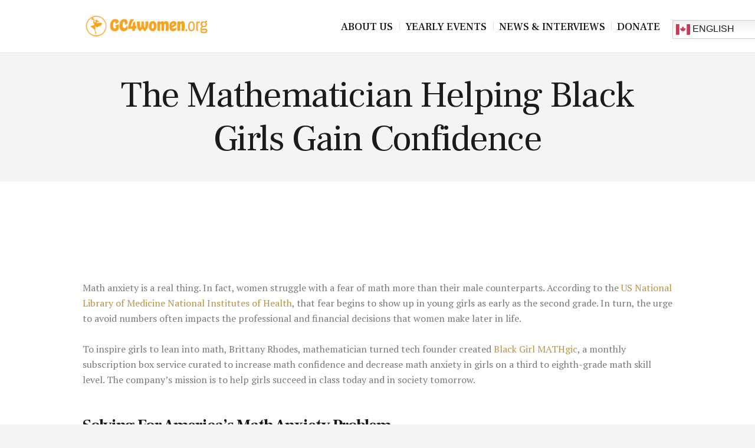

--- FILE ---
content_type: text/html; charset=UTF-8
request_url: https://gc4women.org/2020/10/26/the-mathematician-helping-black-girls-gain-confidence-in-math/
body_size: 29256
content:
<!DOCTYPE html>
<html dir="ltr" lang="en-US" xmlns:fb="https://www.facebook.com/2008/fbml" xmlns:addthis="https://www.addthis.com/help/api-spec"  prefix="og: https://ogp.me/ns#" class="no-js scheme_default">
<head>
			<meta charset="UTF-8">
		<meta name="viewport" content="width=device-width, initial-scale=1, maximum-scale=1">
		<meta name="format-detection" content="telephone=no">
		<link rel="profile" href="http://gmpg.org/xfn/11">
		<link rel="pingback" href="https://gc4women.org/xmlrpc.php">
			<style>img:is([sizes="auto" i], [sizes^="auto," i]) { contain-intrinsic-size: 3000px 1500px }</style>
	
		<!-- All in One SEO 4.9.1 - aioseo.com -->
	<meta name="description" content="Math anxiety is a real thing. In fact, women struggle with a fear of math more than their male counterparts. According to the US National Library of Medicine National Institutes of Health, that fear begins to show up in young girls as early as the second grade. In turn, the urge to avoid numbers often impacts" />
	<meta name="robots" content="max-image-preview:large" />
	<meta name="author" content="Karen Li"/>
	<link rel="canonical" href="https://gc4women.org/2020/10/26/the-mathematician-helping-black-girls-gain-confidence-in-math/" />
	<meta name="generator" content="All in One SEO (AIOSEO) 4.9.1" />
		<meta property="og:locale" content="en_US" />
		<meta property="og:site_name" content="Global Connections for Women -" />
		<meta property="og:type" content="article" />
		<meta property="og:title" content="The Mathematician Helping Black Girls Gain Confidence - Global Connections for Women" />
		<meta property="og:description" content="Math anxiety is a real thing. In fact, women struggle with a fear of math more than their male counterparts. According to the US National Library of Medicine National Institutes of Health, that fear begins to show up in young girls as early as the second grade. In turn, the urge to avoid numbers often impacts" />
		<meta property="og:url" content="https://gc4women.org/2020/10/26/the-mathematician-helping-black-girls-gain-confidence-in-math/" />
		<meta property="og:image" content="https://gc4women.org/wp-content/uploads/2019/05/gc4women_logo.png" />
		<meta property="og:image:secure_url" content="https://gc4women.org/wp-content/uploads/2019/05/gc4women_logo.png" />
		<meta property="og:image:width" content="550" />
		<meta property="og:image:height" content="157" />
		<meta property="article:published_time" content="2020-10-26T04:07:20+00:00" />
		<meta property="article:modified_time" content="2020-10-27T03:46:46+00:00" />
		<meta name="twitter:card" content="summary_large_image" />
		<meta name="twitter:title" content="The Mathematician Helping Black Girls Gain Confidence - Global Connections for Women" />
		<meta name="twitter:description" content="Math anxiety is a real thing. In fact, women struggle with a fear of math more than their male counterparts. According to the US National Library of Medicine National Institutes of Health, that fear begins to show up in young girls as early as the second grade. In turn, the urge to avoid numbers often impacts" />
		<meta name="twitter:image" content="https://gc4women.org/wp-content/uploads/2019/05/gc4women_logo.png" />
		<script type="application/ld+json" class="aioseo-schema">
			{"@context":"https:\/\/schema.org","@graph":[{"@type":"BlogPosting","@id":"https:\/\/gc4women.org\/2020\/10\/26\/the-mathematician-helping-black-girls-gain-confidence-in-math\/#blogposting","name":"The Mathematician Helping Black Girls Gain Confidence - Global Connections for Women","headline":"The Mathematician Helping Black Girls Gain Confidence","author":{"@id":"https:\/\/gc4women.org\/author\/karen\/#author"},"publisher":{"@id":"https:\/\/gc4women.org\/#organization"},"image":{"@type":"ImageObject","url":"https:\/\/gc4women.org\/wp-content\/uploads\/2020\/10\/Screen-Shot-2019-07-29-at-10.23.30-AM_2-1.png","width":896,"height":541},"datePublished":"2020-10-26T04:07:20+00:00","dateModified":"2020-10-27T03:46:46+00:00","inLanguage":"en-US","mainEntityOfPage":{"@id":"https:\/\/gc4women.org\/2020\/10\/26\/the-mathematician-helping-black-girls-gain-confidence-in-math\/#webpage"},"isPartOf":{"@id":"https:\/\/gc4women.org\/2020\/10\/26\/the-mathematician-helping-black-girls-gain-confidence-in-math\/#webpage"},"articleSection":"GC4W Women &amp; Entrepreneurship, Entrepreneurship, Mathematician, Women in Business, Women in Leadership"},{"@type":"BreadcrumbList","@id":"https:\/\/gc4women.org\/2020\/10\/26\/the-mathematician-helping-black-girls-gain-confidence-in-math\/#breadcrumblist","itemListElement":[{"@type":"ListItem","@id":"https:\/\/gc4women.org#listItem","position":1,"name":"Home","item":"https:\/\/gc4women.org","nextItem":{"@type":"ListItem","@id":"https:\/\/gc4women.org\/category\/women-entrepreneurship\/#listItem","name":"GC4W Women &amp; Entrepreneurship"}},{"@type":"ListItem","@id":"https:\/\/gc4women.org\/category\/women-entrepreneurship\/#listItem","position":2,"name":"GC4W Women &amp; Entrepreneurship","item":"https:\/\/gc4women.org\/category\/women-entrepreneurship\/","nextItem":{"@type":"ListItem","@id":"https:\/\/gc4women.org\/2020\/10\/26\/the-mathematician-helping-black-girls-gain-confidence-in-math\/#listItem","name":"The Mathematician Helping Black Girls Gain Confidence"},"previousItem":{"@type":"ListItem","@id":"https:\/\/gc4women.org#listItem","name":"Home"}},{"@type":"ListItem","@id":"https:\/\/gc4women.org\/2020\/10\/26\/the-mathematician-helping-black-girls-gain-confidence-in-math\/#listItem","position":3,"name":"The Mathematician Helping Black Girls Gain Confidence","previousItem":{"@type":"ListItem","@id":"https:\/\/gc4women.org\/category\/women-entrepreneurship\/#listItem","name":"GC4W Women &amp; Entrepreneurship"}}]},{"@type":"Organization","@id":"https:\/\/gc4women.org\/#organization","name":"Global Connections for Women","url":"https:\/\/gc4women.org\/","logo":{"@type":"ImageObject","url":"https:\/\/gc4women.org\/wp-content\/uploads\/2019\/05\/gc4women_logo.png","@id":"https:\/\/gc4women.org\/2020\/10\/26\/the-mathematician-helping-black-girls-gain-confidence-in-math\/#organizationLogo","width":550,"height":157},"image":{"@id":"https:\/\/gc4women.org\/2020\/10\/26\/the-mathematician-helping-black-girls-gain-confidence-in-math\/#organizationLogo"}},{"@type":"Person","@id":"https:\/\/gc4women.org\/author\/karen\/#author","url":"https:\/\/gc4women.org\/author\/karen\/","name":"Karen Li","image":{"@type":"ImageObject","@id":"https:\/\/gc4women.org\/2020\/10\/26\/the-mathematician-helping-black-girls-gain-confidence-in-math\/#authorImage","url":"https:\/\/secure.gravatar.com\/avatar\/48efaa8ce8861447e42fe64081b16eb5f057a12efd77ae018f9abc9b5fc7da02?s=96&d=mm&r=g","width":96,"height":96,"caption":"Karen Li"}},{"@type":"WebPage","@id":"https:\/\/gc4women.org\/2020\/10\/26\/the-mathematician-helping-black-girls-gain-confidence-in-math\/#webpage","url":"https:\/\/gc4women.org\/2020\/10\/26\/the-mathematician-helping-black-girls-gain-confidence-in-math\/","name":"The Mathematician Helping Black Girls Gain Confidence - Global Connections for Women","description":"Math anxiety is a real thing. In fact, women struggle with a fear of math more than their male counterparts. According to the US National Library of Medicine National Institutes of Health, that fear begins to show up in young girls as early as the second grade. In turn, the urge to avoid numbers often impacts","inLanguage":"en-US","isPartOf":{"@id":"https:\/\/gc4women.org\/#website"},"breadcrumb":{"@id":"https:\/\/gc4women.org\/2020\/10\/26\/the-mathematician-helping-black-girls-gain-confidence-in-math\/#breadcrumblist"},"author":{"@id":"https:\/\/gc4women.org\/author\/karen\/#author"},"creator":{"@id":"https:\/\/gc4women.org\/author\/karen\/#author"},"image":{"@type":"ImageObject","url":"https:\/\/gc4women.org\/wp-content\/uploads\/2020\/10\/Screen-Shot-2019-07-29-at-10.23.30-AM_2-1.png","@id":"https:\/\/gc4women.org\/2020\/10\/26\/the-mathematician-helping-black-girls-gain-confidence-in-math\/#mainImage","width":896,"height":541},"primaryImageOfPage":{"@id":"https:\/\/gc4women.org\/2020\/10\/26\/the-mathematician-helping-black-girls-gain-confidence-in-math\/#mainImage"},"datePublished":"2020-10-26T04:07:20+00:00","dateModified":"2020-10-27T03:46:46+00:00"},{"@type":"WebSite","@id":"https:\/\/gc4women.org\/#website","url":"https:\/\/gc4women.org\/","name":"Global Connections for Women","inLanguage":"en-US","publisher":{"@id":"https:\/\/gc4women.org\/#organization"}}]}
		</script>
		<!-- All in One SEO -->


	<!-- This site is optimized with the Yoast SEO Premium plugin v24.6 (Yoast SEO v26.8) - https://yoast.com/product/yoast-seo-premium-wordpress/ -->
	<title>The Mathematician Helping Black Girls Gain Confidence - Global Connections for Women</title>
	<meta name="description" content="To inspire girls to lean into math, Brittany Rhodes, mathematician turned tech founder created Black Girl MATHgic, a monthly subscription box service." />
	<link rel="canonical" href="https://gc4women.org/2020/10/26/the-mathematician-helping-black-girls-gain-confidence-in-math/" />
	<meta property="og:locale" content="en_US" />
	<meta property="og:type" content="article" />
	<meta property="og:title" content="The Mathematician Helping Black Girls Gain Confidence" />
	<meta property="og:description" content="To inspire girls to lean into math, Brittany Rhodes, mathematician turned tech founder created Black Girl MATHgic, a monthly subscription box service." />
	<meta property="og:url" content="https://gc4women.org/2020/10/26/the-mathematician-helping-black-girls-gain-confidence-in-math/" />
	<meta property="og:site_name" content="Global Connections for Women" />
	<meta property="article:published_time" content="2020-10-26T04:07:20+00:00" />
	<meta property="article:modified_time" content="2020-10-27T03:46:46+00:00" />
	<meta property="og:image" content="https://gc4women.org/wp-content/uploads/2020/10/Screen-Shot-2019-07-29-at-10.23.30-AM_2-1.png" />
	<meta property="og:image:width" content="896" />
	<meta property="og:image:height" content="541" />
	<meta property="og:image:type" content="image/png" />
	<meta name="author" content="Karen Li" />
	<meta name="twitter:card" content="summary_large_image" />
	<meta name="twitter:label1" content="Written by" />
	<meta name="twitter:data1" content="Karen Li" />
	<meta name="twitter:label2" content="Est. reading time" />
	<meta name="twitter:data2" content="5 minutes" />
	<script type="application/ld+json" class="yoast-schema-graph">{"@context":"https://schema.org","@graph":[{"@type":"Article","@id":"https://gc4women.org/2020/10/26/the-mathematician-helping-black-girls-gain-confidence-in-math/#article","isPartOf":{"@id":"https://gc4women.org/2020/10/26/the-mathematician-helping-black-girls-gain-confidence-in-math/"},"author":{"name":"Karen Li","@id":"https://gc4women.org/#/schema/person/10edf4b1a83cafa984b41fafd7a5cff0"},"headline":"The Mathematician Helping Black Girls Gain Confidence","datePublished":"2020-10-26T04:07:20+00:00","dateModified":"2020-10-27T03:46:46+00:00","mainEntityOfPage":{"@id":"https://gc4women.org/2020/10/26/the-mathematician-helping-black-girls-gain-confidence-in-math/"},"wordCount":1054,"commentCount":0,"publisher":{"@id":"https://gc4women.org/#organization"},"image":{"@id":"https://gc4women.org/2020/10/26/the-mathematician-helping-black-girls-gain-confidence-in-math/#primaryimage"},"thumbnailUrl":"https://gc4women.org/wp-content/uploads/2020/10/Screen-Shot-2019-07-29-at-10.23.30-AM_2-1.png","keywords":["Entrepreneurship","Mathematician","Women in Business","Women in Leadership"],"articleSection":["GC4W Women &amp; Entrepreneurship"],"inLanguage":"en-US","potentialAction":[{"@type":"CommentAction","name":"Comment","target":["https://gc4women.org/2020/10/26/the-mathematician-helping-black-girls-gain-confidence-in-math/#respond"]}]},{"@type":"WebPage","@id":"https://gc4women.org/2020/10/26/the-mathematician-helping-black-girls-gain-confidence-in-math/","url":"https://gc4women.org/2020/10/26/the-mathematician-helping-black-girls-gain-confidence-in-math/","name":"The Mathematician Helping Black Girls Gain Confidence - Global Connections for Women","isPartOf":{"@id":"https://gc4women.org/#website"},"primaryImageOfPage":{"@id":"https://gc4women.org/2020/10/26/the-mathematician-helping-black-girls-gain-confidence-in-math/#primaryimage"},"image":{"@id":"https://gc4women.org/2020/10/26/the-mathematician-helping-black-girls-gain-confidence-in-math/#primaryimage"},"thumbnailUrl":"https://gc4women.org/wp-content/uploads/2020/10/Screen-Shot-2019-07-29-at-10.23.30-AM_2-1.png","datePublished":"2020-10-26T04:07:20+00:00","dateModified":"2020-10-27T03:46:46+00:00","description":"To inspire girls to lean into math, Brittany Rhodes, mathematician turned tech founder created Black Girl MATHgic, a monthly subscription box service.","breadcrumb":{"@id":"https://gc4women.org/2020/10/26/the-mathematician-helping-black-girls-gain-confidence-in-math/#breadcrumb"},"inLanguage":"en-US","potentialAction":[{"@type":"ReadAction","target":["https://gc4women.org/2020/10/26/the-mathematician-helping-black-girls-gain-confidence-in-math/"]}]},{"@type":"ImageObject","inLanguage":"en-US","@id":"https://gc4women.org/2020/10/26/the-mathematician-helping-black-girls-gain-confidence-in-math/#primaryimage","url":"https://gc4women.org/wp-content/uploads/2020/10/Screen-Shot-2019-07-29-at-10.23.30-AM_2-1.png","contentUrl":"https://gc4women.org/wp-content/uploads/2020/10/Screen-Shot-2019-07-29-at-10.23.30-AM_2-1.png","width":896,"height":541},{"@type":"BreadcrumbList","@id":"https://gc4women.org/2020/10/26/the-mathematician-helping-black-girls-gain-confidence-in-math/#breadcrumb","itemListElement":[{"@type":"ListItem","position":1,"name":"Home","item":"https://gc4women.org/"},{"@type":"ListItem","position":2,"name":"Classic 1","item":"https://gc4women.org/classic-1/"},{"@type":"ListItem","position":3,"name":"The Mathematician Helping Black Girls Gain Confidence"}]},{"@type":"WebSite","@id":"https://gc4women.org/#website","url":"https://gc4women.org/","name":"Global Connections for Women","description":"","publisher":{"@id":"https://gc4women.org/#organization"},"potentialAction":[{"@type":"SearchAction","target":{"@type":"EntryPoint","urlTemplate":"https://gc4women.org/?s={search_term_string}"},"query-input":{"@type":"PropertyValueSpecification","valueRequired":true,"valueName":"search_term_string"}}],"inLanguage":"en-US"},{"@type":"Organization","@id":"https://gc4women.org/#organization","name":"Global Connections for Women","url":"https://gc4women.org/","logo":{"@type":"ImageObject","inLanguage":"en-US","@id":"https://gc4women.org/#/schema/logo/image/","url":"https://gc4women.org/wp-content/uploads/2019/05/gc4women_logo.png","contentUrl":"https://gc4women.org/wp-content/uploads/2019/05/gc4women_logo.png","width":550,"height":157,"caption":"Global Connections for Women"},"image":{"@id":"https://gc4women.org/#/schema/logo/image/"}},{"@type":"Person","@id":"https://gc4women.org/#/schema/person/10edf4b1a83cafa984b41fafd7a5cff0","name":"Karen Li","image":{"@type":"ImageObject","inLanguage":"en-US","@id":"https://gc4women.org/#/schema/person/image/","url":"https://secure.gravatar.com/avatar/48efaa8ce8861447e42fe64081b16eb5f057a12efd77ae018f9abc9b5fc7da02?s=96&d=mm&r=g","contentUrl":"https://secure.gravatar.com/avatar/48efaa8ce8861447e42fe64081b16eb5f057a12efd77ae018f9abc9b5fc7da02?s=96&d=mm&r=g","caption":"Karen Li"},"sameAs":["https://www.instagram.com/karen___li/","https://www.linkedin.com/in/karen-li-164b58126/"],"url":"https://gc4women.org/author/karen/"}]}</script>
	<!-- / Yoast SEO Premium plugin. -->


<link rel='dns-prefetch' href='//s7.addthis.com' />
<link rel='dns-prefetch' href='//ajax.googleapis.com' />
<link rel='dns-prefetch' href='//fonts.googleapis.com' />
<link rel="alternate" type="application/rss+xml" title="Global Connections for Women &raquo; Feed" href="https://gc4women.org/feed/" />
<link rel="alternate" type="application/rss+xml" title="Global Connections for Women &raquo; Comments Feed" href="https://gc4women.org/comments/feed/" />
<link rel="alternate" type="text/calendar" title="Global Connections for Women &raquo; iCal Feed" href="https://gc4women.org/events/?ical=1" />
<link rel="alternate" type="application/rss+xml" title="Global Connections for Women &raquo; The Mathematician Helping Black Girls Gain Confidence Comments Feed" href="https://gc4women.org/2020/10/26/the-mathematician-helping-black-girls-gain-confidence-in-math/feed/" />
		<!-- This site uses the Google Analytics by ExactMetrics plugin v8.10.2 - Using Analytics tracking - https://www.exactmetrics.com/ -->
							<script src="//www.googletagmanager.com/gtag/js?id=G-95M79R7E9P"  data-cfasync="false" data-wpfc-render="false" type="text/javascript" async></script>
			<script data-cfasync="false" data-wpfc-render="false" type="text/javascript">
				var em_version = '8.10.2';
				var em_track_user = true;
				var em_no_track_reason = '';
								var ExactMetricsDefaultLocations = {"page_location":"https:\/\/gc4women.org\/2020\/10\/26\/the-mathematician-helping-black-girls-gain-confidence-in-math\/"};
								ExactMetricsDefaultLocations.page_location = window.location.href;
								if ( typeof ExactMetricsPrivacyGuardFilter === 'function' ) {
					var ExactMetricsLocations = (typeof ExactMetricsExcludeQuery === 'object') ? ExactMetricsPrivacyGuardFilter( ExactMetricsExcludeQuery ) : ExactMetricsPrivacyGuardFilter( ExactMetricsDefaultLocations );
				} else {
					var ExactMetricsLocations = (typeof ExactMetricsExcludeQuery === 'object') ? ExactMetricsExcludeQuery : ExactMetricsDefaultLocations;
				}

								var disableStrs = [
										'ga-disable-G-95M79R7E9P',
									];

				/* Function to detect opted out users */
				function __gtagTrackerIsOptedOut() {
					for (var index = 0; index < disableStrs.length; index++) {
						if (document.cookie.indexOf(disableStrs[index] + '=true') > -1) {
							return true;
						}
					}

					return false;
				}

				/* Disable tracking if the opt-out cookie exists. */
				if (__gtagTrackerIsOptedOut()) {
					for (var index = 0; index < disableStrs.length; index++) {
						window[disableStrs[index]] = true;
					}
				}

				/* Opt-out function */
				function __gtagTrackerOptout() {
					for (var index = 0; index < disableStrs.length; index++) {
						document.cookie = disableStrs[index] + '=true; expires=Thu, 31 Dec 2099 23:59:59 UTC; path=/';
						window[disableStrs[index]] = true;
					}
				}

				if ('undefined' === typeof gaOptout) {
					function gaOptout() {
						__gtagTrackerOptout();
					}
				}
								window.dataLayer = window.dataLayer || [];

				window.ExactMetricsDualTracker = {
					helpers: {},
					trackers: {},
				};
				if (em_track_user) {
					function __gtagDataLayer() {
						dataLayer.push(arguments);
					}

					function __gtagTracker(type, name, parameters) {
						if (!parameters) {
							parameters = {};
						}

						if (parameters.send_to) {
							__gtagDataLayer.apply(null, arguments);
							return;
						}

						if (type === 'event') {
														parameters.send_to = exactmetrics_frontend.v4_id;
							var hookName = name;
							if (typeof parameters['event_category'] !== 'undefined') {
								hookName = parameters['event_category'] + ':' + name;
							}

							if (typeof ExactMetricsDualTracker.trackers[hookName] !== 'undefined') {
								ExactMetricsDualTracker.trackers[hookName](parameters);
							} else {
								__gtagDataLayer('event', name, parameters);
							}
							
						} else {
							__gtagDataLayer.apply(null, arguments);
						}
					}

					__gtagTracker('js', new Date());
					__gtagTracker('set', {
						'developer_id.dNDMyYj': true,
											});
					if ( ExactMetricsLocations.page_location ) {
						__gtagTracker('set', ExactMetricsLocations);
					}
										__gtagTracker('config', 'G-95M79R7E9P', {"forceSSL":"true"} );
										window.gtag = __gtagTracker;										(function () {
						/* https://developers.google.com/analytics/devguides/collection/analyticsjs/ */
						/* ga and __gaTracker compatibility shim. */
						var noopfn = function () {
							return null;
						};
						var newtracker = function () {
							return new Tracker();
						};
						var Tracker = function () {
							return null;
						};
						var p = Tracker.prototype;
						p.get = noopfn;
						p.set = noopfn;
						p.send = function () {
							var args = Array.prototype.slice.call(arguments);
							args.unshift('send');
							__gaTracker.apply(null, args);
						};
						var __gaTracker = function () {
							var len = arguments.length;
							if (len === 0) {
								return;
							}
							var f = arguments[len - 1];
							if (typeof f !== 'object' || f === null || typeof f.hitCallback !== 'function') {
								if ('send' === arguments[0]) {
									var hitConverted, hitObject = false, action;
									if ('event' === arguments[1]) {
										if ('undefined' !== typeof arguments[3]) {
											hitObject = {
												'eventAction': arguments[3],
												'eventCategory': arguments[2],
												'eventLabel': arguments[4],
												'value': arguments[5] ? arguments[5] : 1,
											}
										}
									}
									if ('pageview' === arguments[1]) {
										if ('undefined' !== typeof arguments[2]) {
											hitObject = {
												'eventAction': 'page_view',
												'page_path': arguments[2],
											}
										}
									}
									if (typeof arguments[2] === 'object') {
										hitObject = arguments[2];
									}
									if (typeof arguments[5] === 'object') {
										Object.assign(hitObject, arguments[5]);
									}
									if ('undefined' !== typeof arguments[1].hitType) {
										hitObject = arguments[1];
										if ('pageview' === hitObject.hitType) {
											hitObject.eventAction = 'page_view';
										}
									}
									if (hitObject) {
										action = 'timing' === arguments[1].hitType ? 'timing_complete' : hitObject.eventAction;
										hitConverted = mapArgs(hitObject);
										__gtagTracker('event', action, hitConverted);
									}
								}
								return;
							}

							function mapArgs(args) {
								var arg, hit = {};
								var gaMap = {
									'eventCategory': 'event_category',
									'eventAction': 'event_action',
									'eventLabel': 'event_label',
									'eventValue': 'event_value',
									'nonInteraction': 'non_interaction',
									'timingCategory': 'event_category',
									'timingVar': 'name',
									'timingValue': 'value',
									'timingLabel': 'event_label',
									'page': 'page_path',
									'location': 'page_location',
									'title': 'page_title',
									'referrer' : 'page_referrer',
								};
								for (arg in args) {
																		if (!(!args.hasOwnProperty(arg) || !gaMap.hasOwnProperty(arg))) {
										hit[gaMap[arg]] = args[arg];
									} else {
										hit[arg] = args[arg];
									}
								}
								return hit;
							}

							try {
								f.hitCallback();
							} catch (ex) {
							}
						};
						__gaTracker.create = newtracker;
						__gaTracker.getByName = newtracker;
						__gaTracker.getAll = function () {
							return [];
						};
						__gaTracker.remove = noopfn;
						__gaTracker.loaded = true;
						window['__gaTracker'] = __gaTracker;
					})();
									} else {
										console.log("");
					(function () {
						function __gtagTracker() {
							return null;
						}

						window['__gtagTracker'] = __gtagTracker;
						window['gtag'] = __gtagTracker;
					})();
									}
			</script>
							<!-- / Google Analytics by ExactMetrics -->
				<!-- This site uses the Google Analytics by MonsterInsights plugin v9.11.1 - Using Analytics tracking - https://www.monsterinsights.com/ -->
							<script src="//www.googletagmanager.com/gtag/js?id=G-PXNJ0SS66Z"  data-cfasync="false" data-wpfc-render="false" type="text/javascript" async></script>
			<script data-cfasync="false" data-wpfc-render="false" type="text/javascript">
				var mi_version = '9.11.1';
				var mi_track_user = true;
				var mi_no_track_reason = '';
								var MonsterInsightsDefaultLocations = {"page_location":"https:\/\/gc4women.org\/2020\/10\/26\/the-mathematician-helping-black-girls-gain-confidence-in-math\/"};
								MonsterInsightsDefaultLocations.page_location = window.location.href;
								if ( typeof MonsterInsightsPrivacyGuardFilter === 'function' ) {
					var MonsterInsightsLocations = (typeof MonsterInsightsExcludeQuery === 'object') ? MonsterInsightsPrivacyGuardFilter( MonsterInsightsExcludeQuery ) : MonsterInsightsPrivacyGuardFilter( MonsterInsightsDefaultLocations );
				} else {
					var MonsterInsightsLocations = (typeof MonsterInsightsExcludeQuery === 'object') ? MonsterInsightsExcludeQuery : MonsterInsightsDefaultLocations;
				}

								var disableStrs = [
										'ga-disable-G-PXNJ0SS66Z',
									];

				/* Function to detect opted out users */
				function __gtagTrackerIsOptedOut() {
					for (var index = 0; index < disableStrs.length; index++) {
						if (document.cookie.indexOf(disableStrs[index] + '=true') > -1) {
							return true;
						}
					}

					return false;
				}

				/* Disable tracking if the opt-out cookie exists. */
				if (__gtagTrackerIsOptedOut()) {
					for (var index = 0; index < disableStrs.length; index++) {
						window[disableStrs[index]] = true;
					}
				}

				/* Opt-out function */
				function __gtagTrackerOptout() {
					for (var index = 0; index < disableStrs.length; index++) {
						document.cookie = disableStrs[index] + '=true; expires=Thu, 31 Dec 2099 23:59:59 UTC; path=/';
						window[disableStrs[index]] = true;
					}
				}

				if ('undefined' === typeof gaOptout) {
					function gaOptout() {
						__gtagTrackerOptout();
					}
				}
								window.dataLayer = window.dataLayer || [];

				window.MonsterInsightsDualTracker = {
					helpers: {},
					trackers: {},
				};
				if (mi_track_user) {
					function __gtagDataLayer() {
						dataLayer.push(arguments);
					}

					function __gtagTracker(type, name, parameters) {
						if (!parameters) {
							parameters = {};
						}

						if (parameters.send_to) {
							__gtagDataLayer.apply(null, arguments);
							return;
						}

						if (type === 'event') {
														parameters.send_to = monsterinsights_frontend.v4_id;
							var hookName = name;
							if (typeof parameters['event_category'] !== 'undefined') {
								hookName = parameters['event_category'] + ':' + name;
							}

							if (typeof MonsterInsightsDualTracker.trackers[hookName] !== 'undefined') {
								MonsterInsightsDualTracker.trackers[hookName](parameters);
							} else {
								__gtagDataLayer('event', name, parameters);
							}
							
						} else {
							__gtagDataLayer.apply(null, arguments);
						}
					}

					__gtagTracker('js', new Date());
					__gtagTracker('set', {
						'developer_id.dZGIzZG': true,
											});
					if ( MonsterInsightsLocations.page_location ) {
						__gtagTracker('set', MonsterInsightsLocations);
					}
										__gtagTracker('config', 'G-PXNJ0SS66Z', {"forceSSL":"true","link_attribution":"true"} );
										window.gtag = __gtagTracker;										(function () {
						/* https://developers.google.com/analytics/devguides/collection/analyticsjs/ */
						/* ga and __gaTracker compatibility shim. */
						var noopfn = function () {
							return null;
						};
						var newtracker = function () {
							return new Tracker();
						};
						var Tracker = function () {
							return null;
						};
						var p = Tracker.prototype;
						p.get = noopfn;
						p.set = noopfn;
						p.send = function () {
							var args = Array.prototype.slice.call(arguments);
							args.unshift('send');
							__gaTracker.apply(null, args);
						};
						var __gaTracker = function () {
							var len = arguments.length;
							if (len === 0) {
								return;
							}
							var f = arguments[len - 1];
							if (typeof f !== 'object' || f === null || typeof f.hitCallback !== 'function') {
								if ('send' === arguments[0]) {
									var hitConverted, hitObject = false, action;
									if ('event' === arguments[1]) {
										if ('undefined' !== typeof arguments[3]) {
											hitObject = {
												'eventAction': arguments[3],
												'eventCategory': arguments[2],
												'eventLabel': arguments[4],
												'value': arguments[5] ? arguments[5] : 1,
											}
										}
									}
									if ('pageview' === arguments[1]) {
										if ('undefined' !== typeof arguments[2]) {
											hitObject = {
												'eventAction': 'page_view',
												'page_path': arguments[2],
											}
										}
									}
									if (typeof arguments[2] === 'object') {
										hitObject = arguments[2];
									}
									if (typeof arguments[5] === 'object') {
										Object.assign(hitObject, arguments[5]);
									}
									if ('undefined' !== typeof arguments[1].hitType) {
										hitObject = arguments[1];
										if ('pageview' === hitObject.hitType) {
											hitObject.eventAction = 'page_view';
										}
									}
									if (hitObject) {
										action = 'timing' === arguments[1].hitType ? 'timing_complete' : hitObject.eventAction;
										hitConverted = mapArgs(hitObject);
										__gtagTracker('event', action, hitConverted);
									}
								}
								return;
							}

							function mapArgs(args) {
								var arg, hit = {};
								var gaMap = {
									'eventCategory': 'event_category',
									'eventAction': 'event_action',
									'eventLabel': 'event_label',
									'eventValue': 'event_value',
									'nonInteraction': 'non_interaction',
									'timingCategory': 'event_category',
									'timingVar': 'name',
									'timingValue': 'value',
									'timingLabel': 'event_label',
									'page': 'page_path',
									'location': 'page_location',
									'title': 'page_title',
									'referrer' : 'page_referrer',
								};
								for (arg in args) {
																		if (!(!args.hasOwnProperty(arg) || !gaMap.hasOwnProperty(arg))) {
										hit[gaMap[arg]] = args[arg];
									} else {
										hit[arg] = args[arg];
									}
								}
								return hit;
							}

							try {
								f.hitCallback();
							} catch (ex) {
							}
						};
						__gaTracker.create = newtracker;
						__gaTracker.getByName = newtracker;
						__gaTracker.getAll = function () {
							return [];
						};
						__gaTracker.remove = noopfn;
						__gaTracker.loaded = true;
						window['__gaTracker'] = __gaTracker;
					})();
									} else {
										console.log("");
					(function () {
						function __gtagTracker() {
							return null;
						}

						window['__gtagTracker'] = __gtagTracker;
						window['gtag'] = __gtagTracker;
					})();
									}
			</script>
							<!-- / Google Analytics by MonsterInsights -->
		<script type="text/javascript">
/* <![CDATA[ */
window._wpemojiSettings = {"baseUrl":"https:\/\/s.w.org\/images\/core\/emoji\/16.0.1\/72x72\/","ext":".png","svgUrl":"https:\/\/s.w.org\/images\/core\/emoji\/16.0.1\/svg\/","svgExt":".svg","source":{"concatemoji":"https:\/\/gc4women.org\/wp-includes\/js\/wp-emoji-release.min.js?ver=6.8.3"}};
/*! This file is auto-generated */
!function(s,n){var o,i,e;function c(e){try{var t={supportTests:e,timestamp:(new Date).valueOf()};sessionStorage.setItem(o,JSON.stringify(t))}catch(e){}}function p(e,t,n){e.clearRect(0,0,e.canvas.width,e.canvas.height),e.fillText(t,0,0);var t=new Uint32Array(e.getImageData(0,0,e.canvas.width,e.canvas.height).data),a=(e.clearRect(0,0,e.canvas.width,e.canvas.height),e.fillText(n,0,0),new Uint32Array(e.getImageData(0,0,e.canvas.width,e.canvas.height).data));return t.every(function(e,t){return e===a[t]})}function u(e,t){e.clearRect(0,0,e.canvas.width,e.canvas.height),e.fillText(t,0,0);for(var n=e.getImageData(16,16,1,1),a=0;a<n.data.length;a++)if(0!==n.data[a])return!1;return!0}function f(e,t,n,a){switch(t){case"flag":return n(e,"\ud83c\udff3\ufe0f\u200d\u26a7\ufe0f","\ud83c\udff3\ufe0f\u200b\u26a7\ufe0f")?!1:!n(e,"\ud83c\udde8\ud83c\uddf6","\ud83c\udde8\u200b\ud83c\uddf6")&&!n(e,"\ud83c\udff4\udb40\udc67\udb40\udc62\udb40\udc65\udb40\udc6e\udb40\udc67\udb40\udc7f","\ud83c\udff4\u200b\udb40\udc67\u200b\udb40\udc62\u200b\udb40\udc65\u200b\udb40\udc6e\u200b\udb40\udc67\u200b\udb40\udc7f");case"emoji":return!a(e,"\ud83e\udedf")}return!1}function g(e,t,n,a){var r="undefined"!=typeof WorkerGlobalScope&&self instanceof WorkerGlobalScope?new OffscreenCanvas(300,150):s.createElement("canvas"),o=r.getContext("2d",{willReadFrequently:!0}),i=(o.textBaseline="top",o.font="600 32px Arial",{});return e.forEach(function(e){i[e]=t(o,e,n,a)}),i}function t(e){var t=s.createElement("script");t.src=e,t.defer=!0,s.head.appendChild(t)}"undefined"!=typeof Promise&&(o="wpEmojiSettingsSupports",i=["flag","emoji"],n.supports={everything:!0,everythingExceptFlag:!0},e=new Promise(function(e){s.addEventListener("DOMContentLoaded",e,{once:!0})}),new Promise(function(t){var n=function(){try{var e=JSON.parse(sessionStorage.getItem(o));if("object"==typeof e&&"number"==typeof e.timestamp&&(new Date).valueOf()<e.timestamp+604800&&"object"==typeof e.supportTests)return e.supportTests}catch(e){}return null}();if(!n){if("undefined"!=typeof Worker&&"undefined"!=typeof OffscreenCanvas&&"undefined"!=typeof URL&&URL.createObjectURL&&"undefined"!=typeof Blob)try{var e="postMessage("+g.toString()+"("+[JSON.stringify(i),f.toString(),p.toString(),u.toString()].join(",")+"));",a=new Blob([e],{type:"text/javascript"}),r=new Worker(URL.createObjectURL(a),{name:"wpTestEmojiSupports"});return void(r.onmessage=function(e){c(n=e.data),r.terminate(),t(n)})}catch(e){}c(n=g(i,f,p,u))}t(n)}).then(function(e){for(var t in e)n.supports[t]=e[t],n.supports.everything=n.supports.everything&&n.supports[t],"flag"!==t&&(n.supports.everythingExceptFlag=n.supports.everythingExceptFlag&&n.supports[t]);n.supports.everythingExceptFlag=n.supports.everythingExceptFlag&&!n.supports.flag,n.DOMReady=!1,n.readyCallback=function(){n.DOMReady=!0}}).then(function(){return e}).then(function(){var e;n.supports.everything||(n.readyCallback(),(e=n.source||{}).concatemoji?t(e.concatemoji):e.wpemoji&&e.twemoji&&(t(e.twemoji),t(e.wpemoji)))}))}((window,document),window._wpemojiSettings);
/* ]]> */
</script>
<link rel='stylesheet' id='sbi_styles-css' href='https://gc4women.org/wp-content/plugins/instagram-feed/css/sbi-styles.min.css?ver=6.10.0' type='text/css' media='all' />
<style id='wp-emoji-styles-inline-css' type='text/css'>

	img.wp-smiley, img.emoji {
		display: inline !important;
		border: none !important;
		box-shadow: none !important;
		height: 1em !important;
		width: 1em !important;
		margin: 0 0.07em !important;
		vertical-align: -0.1em !important;
		background: none !important;
		padding: 0 !important;
	}
</style>
<link rel='stylesheet' id='wp-block-library-css' href='https://gc4women.org/wp-includes/css/dist/block-library/style.min.css?ver=6.8.3' type='text/css' media='all' />
<style id='classic-theme-styles-inline-css' type='text/css'>
/*! This file is auto-generated */
.wp-block-button__link{color:#fff;background-color:#32373c;border-radius:9999px;box-shadow:none;text-decoration:none;padding:calc(.667em + 2px) calc(1.333em + 2px);font-size:1.125em}.wp-block-file__button{background:#32373c;color:#fff;text-decoration:none}
</style>
<link rel='stylesheet' id='aioseo/css/src/vue/standalone/blocks/table-of-contents/global.scss-css' href='https://gc4women.org/wp-content/plugins/all-in-one-seo-pack/dist/Lite/assets/css/table-of-contents/global.e90f6d47.css?ver=4.9.1' type='text/css' media='all' />
<link rel='stylesheet' id='hashabr-block-style-css' href='https://gc4women.org/wp-content/plugins/hashbar-wp-notification-bar/assets/css/block-style-index.css?ver=1.9.0' type='text/css' media='all' />
<link rel='stylesheet' id='hashbar-frontend-css' href='https://gc4women.org/wp-content/plugins/hashbar-wp-notification-bar/assets/css/frontend.css?ver=1.9.0' type='text/css' media='all' />
<style id='global-styles-inline-css' type='text/css'>
:root{--wp--preset--aspect-ratio--square: 1;--wp--preset--aspect-ratio--4-3: 4/3;--wp--preset--aspect-ratio--3-4: 3/4;--wp--preset--aspect-ratio--3-2: 3/2;--wp--preset--aspect-ratio--2-3: 2/3;--wp--preset--aspect-ratio--16-9: 16/9;--wp--preset--aspect-ratio--9-16: 9/16;--wp--preset--color--black: #000000;--wp--preset--color--cyan-bluish-gray: #abb8c3;--wp--preset--color--white: #ffffff;--wp--preset--color--pale-pink: #f78da7;--wp--preset--color--vivid-red: #cf2e2e;--wp--preset--color--luminous-vivid-orange: #ff6900;--wp--preset--color--luminous-vivid-amber: #fcb900;--wp--preset--color--light-green-cyan: #7bdcb5;--wp--preset--color--vivid-green-cyan: #00d084;--wp--preset--color--pale-cyan-blue: #8ed1fc;--wp--preset--color--vivid-cyan-blue: #0693e3;--wp--preset--color--vivid-purple: #9b51e0;--wp--preset--gradient--vivid-cyan-blue-to-vivid-purple: linear-gradient(135deg,rgba(6,147,227,1) 0%,rgb(155,81,224) 100%);--wp--preset--gradient--light-green-cyan-to-vivid-green-cyan: linear-gradient(135deg,rgb(122,220,180) 0%,rgb(0,208,130) 100%);--wp--preset--gradient--luminous-vivid-amber-to-luminous-vivid-orange: linear-gradient(135deg,rgba(252,185,0,1) 0%,rgba(255,105,0,1) 100%);--wp--preset--gradient--luminous-vivid-orange-to-vivid-red: linear-gradient(135deg,rgba(255,105,0,1) 0%,rgb(207,46,46) 100%);--wp--preset--gradient--very-light-gray-to-cyan-bluish-gray: linear-gradient(135deg,rgb(238,238,238) 0%,rgb(169,184,195) 100%);--wp--preset--gradient--cool-to-warm-spectrum: linear-gradient(135deg,rgb(74,234,220) 0%,rgb(151,120,209) 20%,rgb(207,42,186) 40%,rgb(238,44,130) 60%,rgb(251,105,98) 80%,rgb(254,248,76) 100%);--wp--preset--gradient--blush-light-purple: linear-gradient(135deg,rgb(255,206,236) 0%,rgb(152,150,240) 100%);--wp--preset--gradient--blush-bordeaux: linear-gradient(135deg,rgb(254,205,165) 0%,rgb(254,45,45) 50%,rgb(107,0,62) 100%);--wp--preset--gradient--luminous-dusk: linear-gradient(135deg,rgb(255,203,112) 0%,rgb(199,81,192) 50%,rgb(65,88,208) 100%);--wp--preset--gradient--pale-ocean: linear-gradient(135deg,rgb(255,245,203) 0%,rgb(182,227,212) 50%,rgb(51,167,181) 100%);--wp--preset--gradient--electric-grass: linear-gradient(135deg,rgb(202,248,128) 0%,rgb(113,206,126) 100%);--wp--preset--gradient--midnight: linear-gradient(135deg,rgb(2,3,129) 0%,rgb(40,116,252) 100%);--wp--preset--font-size--small: 13px;--wp--preset--font-size--medium: 20px;--wp--preset--font-size--large: 36px;--wp--preset--font-size--x-large: 42px;--wp--preset--spacing--20: 0.44rem;--wp--preset--spacing--30: 0.67rem;--wp--preset--spacing--40: 1rem;--wp--preset--spacing--50: 1.5rem;--wp--preset--spacing--60: 2.25rem;--wp--preset--spacing--70: 3.38rem;--wp--preset--spacing--80: 5.06rem;--wp--preset--shadow--natural: 6px 6px 9px rgba(0, 0, 0, 0.2);--wp--preset--shadow--deep: 12px 12px 50px rgba(0, 0, 0, 0.4);--wp--preset--shadow--sharp: 6px 6px 0px rgba(0, 0, 0, 0.2);--wp--preset--shadow--outlined: 6px 6px 0px -3px rgba(255, 255, 255, 1), 6px 6px rgba(0, 0, 0, 1);--wp--preset--shadow--crisp: 6px 6px 0px rgba(0, 0, 0, 1);}:where(.is-layout-flex){gap: 0.5em;}:where(.is-layout-grid){gap: 0.5em;}body .is-layout-flex{display: flex;}.is-layout-flex{flex-wrap: wrap;align-items: center;}.is-layout-flex > :is(*, div){margin: 0;}body .is-layout-grid{display: grid;}.is-layout-grid > :is(*, div){margin: 0;}:where(.wp-block-columns.is-layout-flex){gap: 2em;}:where(.wp-block-columns.is-layout-grid){gap: 2em;}:where(.wp-block-post-template.is-layout-flex){gap: 1.25em;}:where(.wp-block-post-template.is-layout-grid){gap: 1.25em;}.has-black-color{color: var(--wp--preset--color--black) !important;}.has-cyan-bluish-gray-color{color: var(--wp--preset--color--cyan-bluish-gray) !important;}.has-white-color{color: var(--wp--preset--color--white) !important;}.has-pale-pink-color{color: var(--wp--preset--color--pale-pink) !important;}.has-vivid-red-color{color: var(--wp--preset--color--vivid-red) !important;}.has-luminous-vivid-orange-color{color: var(--wp--preset--color--luminous-vivid-orange) !important;}.has-luminous-vivid-amber-color{color: var(--wp--preset--color--luminous-vivid-amber) !important;}.has-light-green-cyan-color{color: var(--wp--preset--color--light-green-cyan) !important;}.has-vivid-green-cyan-color{color: var(--wp--preset--color--vivid-green-cyan) !important;}.has-pale-cyan-blue-color{color: var(--wp--preset--color--pale-cyan-blue) !important;}.has-vivid-cyan-blue-color{color: var(--wp--preset--color--vivid-cyan-blue) !important;}.has-vivid-purple-color{color: var(--wp--preset--color--vivid-purple) !important;}.has-black-background-color{background-color: var(--wp--preset--color--black) !important;}.has-cyan-bluish-gray-background-color{background-color: var(--wp--preset--color--cyan-bluish-gray) !important;}.has-white-background-color{background-color: var(--wp--preset--color--white) !important;}.has-pale-pink-background-color{background-color: var(--wp--preset--color--pale-pink) !important;}.has-vivid-red-background-color{background-color: var(--wp--preset--color--vivid-red) !important;}.has-luminous-vivid-orange-background-color{background-color: var(--wp--preset--color--luminous-vivid-orange) !important;}.has-luminous-vivid-amber-background-color{background-color: var(--wp--preset--color--luminous-vivid-amber) !important;}.has-light-green-cyan-background-color{background-color: var(--wp--preset--color--light-green-cyan) !important;}.has-vivid-green-cyan-background-color{background-color: var(--wp--preset--color--vivid-green-cyan) !important;}.has-pale-cyan-blue-background-color{background-color: var(--wp--preset--color--pale-cyan-blue) !important;}.has-vivid-cyan-blue-background-color{background-color: var(--wp--preset--color--vivid-cyan-blue) !important;}.has-vivid-purple-background-color{background-color: var(--wp--preset--color--vivid-purple) !important;}.has-black-border-color{border-color: var(--wp--preset--color--black) !important;}.has-cyan-bluish-gray-border-color{border-color: var(--wp--preset--color--cyan-bluish-gray) !important;}.has-white-border-color{border-color: var(--wp--preset--color--white) !important;}.has-pale-pink-border-color{border-color: var(--wp--preset--color--pale-pink) !important;}.has-vivid-red-border-color{border-color: var(--wp--preset--color--vivid-red) !important;}.has-luminous-vivid-orange-border-color{border-color: var(--wp--preset--color--luminous-vivid-orange) !important;}.has-luminous-vivid-amber-border-color{border-color: var(--wp--preset--color--luminous-vivid-amber) !important;}.has-light-green-cyan-border-color{border-color: var(--wp--preset--color--light-green-cyan) !important;}.has-vivid-green-cyan-border-color{border-color: var(--wp--preset--color--vivid-green-cyan) !important;}.has-pale-cyan-blue-border-color{border-color: var(--wp--preset--color--pale-cyan-blue) !important;}.has-vivid-cyan-blue-border-color{border-color: var(--wp--preset--color--vivid-cyan-blue) !important;}.has-vivid-purple-border-color{border-color: var(--wp--preset--color--vivid-purple) !important;}.has-vivid-cyan-blue-to-vivid-purple-gradient-background{background: var(--wp--preset--gradient--vivid-cyan-blue-to-vivid-purple) !important;}.has-light-green-cyan-to-vivid-green-cyan-gradient-background{background: var(--wp--preset--gradient--light-green-cyan-to-vivid-green-cyan) !important;}.has-luminous-vivid-amber-to-luminous-vivid-orange-gradient-background{background: var(--wp--preset--gradient--luminous-vivid-amber-to-luminous-vivid-orange) !important;}.has-luminous-vivid-orange-to-vivid-red-gradient-background{background: var(--wp--preset--gradient--luminous-vivid-orange-to-vivid-red) !important;}.has-very-light-gray-to-cyan-bluish-gray-gradient-background{background: var(--wp--preset--gradient--very-light-gray-to-cyan-bluish-gray) !important;}.has-cool-to-warm-spectrum-gradient-background{background: var(--wp--preset--gradient--cool-to-warm-spectrum) !important;}.has-blush-light-purple-gradient-background{background: var(--wp--preset--gradient--blush-light-purple) !important;}.has-blush-bordeaux-gradient-background{background: var(--wp--preset--gradient--blush-bordeaux) !important;}.has-luminous-dusk-gradient-background{background: var(--wp--preset--gradient--luminous-dusk) !important;}.has-pale-ocean-gradient-background{background: var(--wp--preset--gradient--pale-ocean) !important;}.has-electric-grass-gradient-background{background: var(--wp--preset--gradient--electric-grass) !important;}.has-midnight-gradient-background{background: var(--wp--preset--gradient--midnight) !important;}.has-small-font-size{font-size: var(--wp--preset--font-size--small) !important;}.has-medium-font-size{font-size: var(--wp--preset--font-size--medium) !important;}.has-large-font-size{font-size: var(--wp--preset--font-size--large) !important;}.has-x-large-font-size{font-size: var(--wp--preset--font-size--x-large) !important;}
:where(.wp-block-post-template.is-layout-flex){gap: 1.25em;}:where(.wp-block-post-template.is-layout-grid){gap: 1.25em;}
:where(.wp-block-columns.is-layout-flex){gap: 2em;}:where(.wp-block-columns.is-layout-grid){gap: 2em;}
:root :where(.wp-block-pullquote){font-size: 1.5em;line-height: 1.6;}
</style>
<link rel='stylesheet' id='contact-form-7-css' href='https://gc4women.org/wp-content/plugins/contact-form-7/includes/css/styles.css?ver=6.1.4' type='text/css' media='all' />
<link rel='stylesheet' id='jquery-ui-theme-css' href='https://ajax.googleapis.com/ajax/libs/jqueryui/1.11.4/themes/smoothness/jquery-ui.min.css?ver=1.11.4' type='text/css' media='all' />
<link rel='stylesheet' id='jquery-ui-timepicker-css' href='https://gc4women.org/wp-content/plugins/contact-form-7-datepicker/js/jquery-ui-timepicker/jquery-ui-timepicker-addon.min.css?ver=6.8.3' type='text/css' media='all' />
<link rel='stylesheet' id='essential-grid-plugin-settings-css' href='https://gc4women.org/wp-content/plugins/essential-grid/public/assets/css/settings.css?ver=2.3.2' type='text/css' media='all' />
<link rel='stylesheet' id='tp-open-sans-css' href='https://fonts.googleapis.com/css?family=Open+Sans%3A300%2C400%2C600%2C700%2C800&#038;ver=6.8.3' type='text/css' media='all' />
<link rel='stylesheet' id='tp-raleway-css' href='https://fonts.googleapis.com/css?family=Raleway%3A100%2C200%2C300%2C400%2C500%2C600%2C700%2C800%2C900&#038;ver=6.8.3' type='text/css' media='all' />
<link rel='stylesheet' id='tp-droid-serif-css' href='https://fonts.googleapis.com/css?family=Droid+Serif%3A400%2C700&#038;ver=6.8.3' type='text/css' media='all' />
<link rel='stylesheet' id='tp-fontello-css' href='https://gc4women.org/wp-content/plugins/essential-grid/public/assets/font/fontello/css/fontello.css?ver=2.3.2' type='text/css' media='all' />
<link rel='stylesheet' id='rs-plugin-settings-css' href='https://gc4women.org/wp-content/plugins/revslider/public/assets/css/settings.css?ver=5.4.8.3' type='text/css' media='all' />
<style id='rs-plugin-settings-inline-css' type='text/css'>
#rs-demo-id {}
</style>
<link rel='stylesheet' id='stripe-handler-ng-style-css' href='https://gc4women.org/wp-content/plugins/stripe-payments/public/assets/css/public.css?ver=2.0.96' type='text/css' media='all' />
<link rel='stylesheet' id='addthis_all_pages-css' href='https://gc4women.org/wp-content/plugins/addthis/frontend/build/addthis_wordpress_public.min.css?ver=6.8.3' type='text/css' media='all' />
<link rel='stylesheet' id='wpgdprc-front-css-css' href='https://gc4women.org/wp-content/plugins/wp-gdpr-compliance/Assets/css/front.css?ver=1692659274' type='text/css' media='all' />
<style id='wpgdprc-front-css-inline-css' type='text/css'>
:root{--wp-gdpr--bar--background-color: #000000;--wp-gdpr--bar--color: #ffffff;--wp-gdpr--button--background-color: #000000;--wp-gdpr--button--background-color--darken: #000000;--wp-gdpr--button--color: #ffffff;}
</style>
<link rel='stylesheet' id='femme-font-google_fonts-css' href='https://fonts.googleapis.com/css?family=PT+Serif:400,400italic,700,700italic|Frank+Ruhl+Libre:400,500,700|Fjalla+One:400|Meddon:400&#038;subset=latin,latin-ext' type='text/css' media='all' />
<link rel='stylesheet' id='icons-css' href='https://gc4women.org/wp-content/themes/femme/css/font-icons/css/fontello-embedded.css?ver=1769764923' type='text/css' media='all' />
<link rel='stylesheet' id='femme-main-css' href='https://gc4women.org/wp-content/themes/femme/style.css?ver=1769764923' type='text/css' media='all' />
<style id='femme-main-inline-css' type='text/css'>
.post-navigation .nav-previous a .nav-arrow { background-image: url(https://gc4women.org/wp-content/uploads/2020/10/Header-TW-370x248.png); }.post-navigation .nav-next a .nav-arrow { background-image: url(https://gc4women.org/wp-content/uploads/2020/10/FEA09618-FC38-4A83-8559-06D7A61B7355-370x248.jpeg); }
</style>
<link rel='stylesheet' id='femme-styles-css' href='https://gc4women.org/wp-content/themes/femme/css/__styles.css?ver=1769764923' type='text/css' media='all' />
<link rel='stylesheet' id='femme-colors-css' href='https://gc4women.org/wp-content/themes/femme/css/__colors.css?ver=1769764923' type='text/css' media='all' />
<link rel='stylesheet' id='mediaelement-css' href='https://gc4women.org/wp-includes/js/mediaelement/mediaelementplayer-legacy.min.css?ver=4.2.17' type='text/css' media='all' />
<link rel='stylesheet' id='wp-mediaelement-css' href='https://gc4women.org/wp-includes/js/mediaelement/wp-mediaelement.min.css?ver=6.8.3' type='text/css' media='all' />
<link rel='stylesheet' id='femme-responsive-css' href='https://gc4women.org/wp-content/themes/femme/css/responsive.css?ver=1769764923' type='text/css' media='all' />
<script type="text/javascript" src="https://gc4women.org/wp-content/plugins/google-analytics-dashboard-for-wp/assets/js/frontend-gtag.min.js?ver=8.10.2" id="exactmetrics-frontend-script-js" async="async" data-wp-strategy="async"></script>
<script data-cfasync="false" data-wpfc-render="false" type="text/javascript" id='exactmetrics-frontend-script-js-extra'>/* <![CDATA[ */
var exactmetrics_frontend = {"js_events_tracking":"true","download_extensions":"zip,mp3,mpeg,pdf,docx,pptx,xlsx,rar","inbound_paths":"[{\"path\":\"\\\/go\\\/\",\"label\":\"affiliate\"},{\"path\":\"\\\/recommend\\\/\",\"label\":\"affiliate\"}]","home_url":"https:\/\/gc4women.org","hash_tracking":"false","v4_id":"G-95M79R7E9P"};/* ]]> */
</script>
<script type="text/javascript" src="https://gc4women.org/wp-content/plugins/google-analytics-for-wordpress/assets/js/frontend-gtag.min.js?ver=9.11.1" id="monsterinsights-frontend-script-js" async="async" data-wp-strategy="async"></script>
<script data-cfasync="false" data-wpfc-render="false" type="text/javascript" id='monsterinsights-frontend-script-js-extra'>/* <![CDATA[ */
var monsterinsights_frontend = {"js_events_tracking":"true","download_extensions":"doc,pdf,ppt,zip,xls,docx,pptx,xlsx","inbound_paths":"[{\"path\":\"\\\/go\\\/\",\"label\":\"affiliate\"},{\"path\":\"\\\/recommend\\\/\",\"label\":\"affiliate\"}]","home_url":"https:\/\/gc4women.org","hash_tracking":"false","v4_id":"G-PXNJ0SS66Z"};/* ]]> */
</script>
<script type="text/javascript" src="https://gc4women.org/wp-includes/js/jquery/jquery.min.js?ver=3.7.1" id="jquery-core-js"></script>
<script type="text/javascript" src="https://gc4women.org/wp-includes/js/jquery/jquery-migrate.min.js?ver=3.4.1" id="jquery-migrate-js"></script>
<script type="text/javascript" id="hashbar-frontend-js-extra">
/* <![CDATA[ */
var hashbar_localize = {"dont_show_bar_after_close":"","notification_display_time":"400","bar_keep_closed":"","cookies_expire_time":"","cookies_expire_type":""};
/* ]]> */
</script>
<script type="text/javascript" src="https://gc4women.org/wp-content/plugins/hashbar-wp-notification-bar/assets/js/frontend.js?ver=1.9.0" id="hashbar-frontend-js"></script>
<script type="text/javascript" src="https://gc4women.org/wp-content/plugins/hashbar-wp-notification-bar/assets/js/js.cookie.min.js?ver=1.9.0" id="js-cookie-js"></script>
<script type="text/javascript" src="https://gc4women.org/wp-content/plugins/related-posts-thumbnails/assets/js/front.min.js?ver=4.3.1" id="rpt_front_style-js"></script>
<script type="text/javascript" src="https://gc4women.org/wp-content/plugins/related-posts-thumbnails/assets/js/lazy-load.js?ver=4.3.1" id="rpt-lazy-load-js"></script>
<script type="text/javascript" src="https://gc4women.org/wp-content/plugins/essential-grid/public/assets/js/jquery.esgbox.min.js?ver=2.3.2" id="themepunchboxext-js"></script>
<script type="text/javascript" src="https://gc4women.org/wp-content/plugins/essential-grid/public/assets/js/jquery.themepunch.tools.min.js?ver=2.3.2" id="tp-tools-js"></script>
<script type="text/javascript" src="https://gc4women.org/wp-content/plugins/revslider/public/assets/js/jquery.themepunch.revolution.min.js?ver=5.4.8.3" id="revmin-js"></script>
<script type="text/javascript" id="pushengage-sdk-init-js-after">
/* <![CDATA[ */
console.error("You haven’t finished setting up your site with PushEngage. Please connect your account!!");
/* ]]> */
</script>
<script type="text/javascript" id="wpgdprc-front-js-js-extra">
/* <![CDATA[ */
var wpgdprcFront = {"ajaxUrl":"https:\/\/gc4women.org\/wp-admin\/admin-ajax.php","ajaxNonce":"b37e6b32e1","ajaxArg":"security","pluginPrefix":"wpgdprc","blogId":"1","isMultiSite":"","locale":"en_US","showSignUpModal":"","showFormModal":"","cookieName":"wpgdprc-consent","consentVersion":"","path":"\/","prefix":"wpgdprc"};
/* ]]> */
</script>
<script type="text/javascript" src="https://gc4women.org/wp-content/plugins/wp-gdpr-compliance/Assets/js/front.min.js?ver=1692659274" id="wpgdprc-front-js-js"></script>
<link rel="https://api.w.org/" href="https://gc4women.org/wp-json/" /><link rel="alternate" title="JSON" type="application/json" href="https://gc4women.org/wp-json/wp/v2/posts/69666" /><link rel="EditURI" type="application/rsd+xml" title="RSD" href="https://gc4women.org/xmlrpc.php?rsd" />
<link rel='shortlink' href='https://gc4women.org/?p=69666' />
<link rel="alternate" title="oEmbed (JSON)" type="application/json+oembed" href="https://gc4women.org/wp-json/oembed/1.0/embed?url=https%3A%2F%2Fgc4women.org%2F2020%2F10%2F26%2Fthe-mathematician-helping-black-girls-gain-confidence-in-math%2F" />
<link rel="alternate" title="oEmbed (XML)" type="text/xml+oembed" href="https://gc4women.org/wp-json/oembed/1.0/embed?url=https%3A%2F%2Fgc4women.org%2F2020%2F10%2F26%2Fthe-mathematician-helping-black-girls-gain-confidence-in-math%2F&#038;format=xml" />

		<!-- GA Google Analytics @ https://m0n.co/ga -->
		<script>
			(function(i,s,o,g,r,a,m){i['GoogleAnalyticsObject']=r;i[r]=i[r]||function(){
			(i[r].q=i[r].q||[]).push(arguments)},i[r].l=1*new Date();a=s.createElement(o),
			m=s.getElementsByTagName(o)[0];a.async=1;a.src=g;m.parentNode.insertBefore(a,m)
			})(window,document,'script','https://www.google-analytics.com/analytics.js','ga');
			ga('create', 'UA-51804637-1', 'auto');
			ga('send', 'pageview');
		</script>

	<link rel="manifest" href="/manifest.json" />
<script src="https://cdn.onesignal.com/sdks/OneSignalSDK.js" async=""></script>
<script>
  var OneSignal = window.OneSignal || [];
  OneSignal.push(function() {
    OneSignal.init({
      appId: "3c82cddf-3da7-45e7-99ce-62198be186ba",
      notifyButton: {
        enable: true,
      },
    });
  });
</script>

<!--ad code-->
<!--300x250-->
<script type="text/javascript">

    window._mNHandle = window._mNHandle || {};

    window._mNHandle.queue = window._mNHandle.queue || [];

    medianet_versionId = "3121199";

</script>

<script src="//contextual.media.net/dmedianet.js?cid=8CUU28FX7" async="async"></script>
<!-- end ad code -->        <style>
            #related_posts_thumbnails li {
                border-right: 1px solid #dddddd;
                background-color: #ffffff            }

            #related_posts_thumbnails li:hover {
                background-color: #eeeeee;
            }

            .relpost_content {
                font-size: 12px;
                color: #333333;
            }

            .relpost-block-single {
                background-color: #ffffff;
                border-right: 1px solid #dddddd;
                border-left: 1px solid #dddddd;
                margin-right: -1px;
            }

            .relpost-block-single:hover {
                background-color: #eeeeee;
            }
        </style>

        		<script type="text/javascript">
			var ajaxRevslider;
			
			jQuery(document).ready(function() {
				// CUSTOM AJAX CONTENT LOADING FUNCTION
				ajaxRevslider = function(obj) {
				
					// obj.type : Post Type
					// obj.id : ID of Content to Load
					// obj.aspectratio : The Aspect Ratio of the Container / Media
					// obj.selector : The Container Selector where the Content of Ajax will be injected. It is done via the Essential Grid on Return of Content
					
					var content = "";

					data = {};
					
					data.action = 'revslider_ajax_call_front';
					data.client_action = 'get_slider_html';
					data.token = '359221d1a3';
					data.type = obj.type;
					data.id = obj.id;
					data.aspectratio = obj.aspectratio;
					
					// SYNC AJAX REQUEST
					jQuery.ajax({
						type:"post",
						url:"https://gc4women.org/wp-admin/admin-ajax.php",
						dataType: 'json',
						data:data,
						async:false,
						success: function(ret, textStatus, XMLHttpRequest) {
							if(ret.success == true)
								content = ret.data;								
						},
						error: function(e) {
							console.log(e);
						}
					});
					
					 // FIRST RETURN THE CONTENT WHEN IT IS LOADED !!
					 return content;						 
				};
				
				// CUSTOM AJAX FUNCTION TO REMOVE THE SLIDER
				var ajaxRemoveRevslider = function(obj) {
					return jQuery(obj.selector+" .rev_slider").revkill();
				};

				// EXTEND THE AJAX CONTENT LOADING TYPES WITH TYPE AND FUNCTION
				var extendessential = setInterval(function() {
					if (jQuery.fn.tpessential != undefined) {
						clearInterval(extendessential);
						if(typeof(jQuery.fn.tpessential.defaults) !== 'undefined') {
							jQuery.fn.tpessential.defaults.ajaxTypes.push({type:"revslider",func:ajaxRevslider,killfunc:ajaxRemoveRevslider,openAnimationSpeed:0.3});   
							// type:  Name of the Post to load via Ajax into the Essential Grid Ajax Container
							// func: the Function Name which is Called once the Item with the Post Type has been clicked
							// killfunc: function to kill in case the Ajax Window going to be removed (before Remove function !
							// openAnimationSpeed: how quick the Ajax Content window should be animated (default is 0.3)
						}
					}
				},30);
			});
		</script>
		<meta name="tec-api-version" content="v1"><meta name="tec-api-origin" content="https://gc4women.org"><link rel="alternate" href="https://gc4women.org/wp-json/tribe/events/v1/" /><style type='text/css'>.rp4wp-related-posts ul{width:100%;padding:0;margin:0;float:left;}
.rp4wp-related-posts ul>li{list-style:none;padding:0;margin:0;padding-bottom:20px;clear:both;}
.rp4wp-related-posts ul>li>p{margin:0;padding:0;}
.rp4wp-related-post-image{width:35%;padding-right:25px;-moz-box-sizing:border-box;-webkit-box-sizing:border-box;box-sizing:border-box;float:left;}</style>
<meta name="generator" content="Powered by WPBakery Page Builder - drag and drop page builder for WordPress."/>
<!--[if lte IE 9]><link rel="stylesheet" type="text/css" href="https://gc4women.org/wp-content/plugins/js_composer/assets/css/vc_lte_ie9.min.css" media="screen"><![endif]-->      <meta name="onesignal" content="wordpress-plugin"/>
            <script>

      window.OneSignalDeferred = window.OneSignalDeferred || [];

      OneSignalDeferred.push(function(OneSignal) {
        var oneSignal_options = {};
        window._oneSignalInitOptions = oneSignal_options;

        oneSignal_options['serviceWorkerParam'] = { scope: '/' };
oneSignal_options['serviceWorkerPath'] = 'OneSignalSDKWorker.js.php';

        OneSignal.Notifications.setDefaultUrl("https://gc4women.org");

        oneSignal_options['wordpress'] = true;
oneSignal_options['appId'] = '3c82cddf-3da7-45e7-99ce-62198be186ba';
oneSignal_options['allowLocalhostAsSecureOrigin'] = true;
oneSignal_options['welcomeNotification'] = { };
oneSignal_options['welcomeNotification']['title'] = "";
oneSignal_options['welcomeNotification']['message'] = "Thanks for subscribing";
oneSignal_options['path'] = "https://gc4women.org/wp-content/plugins/onesignal-free-web-push-notifications/sdk_files/";
oneSignal_options['safari_web_id'] = "gc4women.org";
oneSignal_options['promptOptions'] = { };
oneSignal_options['notifyButton'] = { };
oneSignal_options['notifyButton']['enable'] = true;
oneSignal_options['notifyButton']['position'] = 'bottom-right';
oneSignal_options['notifyButton']['theme'] = 'default';
oneSignal_options['notifyButton']['size'] = 'medium';
oneSignal_options['notifyButton']['showCredit'] = true;
oneSignal_options['notifyButton']['text'] = {};
oneSignal_options['notifyButton']['text']['message.action.subscribed'] = 'Thank you for subscribing!';
              OneSignal.init(window._oneSignalInitOptions);
              OneSignal.Slidedown.promptPush()      });

      function documentInitOneSignal() {
        var oneSignal_elements = document.getElementsByClassName("OneSignal-prompt");

        var oneSignalLinkClickHandler = function(event) { OneSignal.Notifications.requestPermission(); event.preventDefault(); };        for(var i = 0; i < oneSignal_elements.length; i++)
          oneSignal_elements[i].addEventListener('click', oneSignalLinkClickHandler, false);
      }

      if (document.readyState === 'complete') {
           documentInitOneSignal();
      }
      else {
           window.addEventListener("load", function(event){
               documentInitOneSignal();
          });
      }
    </script>
<style type="text/css" id="custom-background-css">
body.custom-background { background-color: #f5f5f5; }
</style>
	<meta name="generator" content="Powered by Slider Revolution 5.4.8.3 - responsive, Mobile-Friendly Slider Plugin for WordPress with comfortable drag and drop interface." />
<script type="text/javascript">function setREVStartSize(e){									
						try{ e.c=jQuery(e.c);var i=jQuery(window).width(),t=9999,r=0,n=0,l=0,f=0,s=0,h=0;
							if(e.responsiveLevels&&(jQuery.each(e.responsiveLevels,function(e,f){f>i&&(t=r=f,l=e),i>f&&f>r&&(r=f,n=e)}),t>r&&(l=n)),f=e.gridheight[l]||e.gridheight[0]||e.gridheight,s=e.gridwidth[l]||e.gridwidth[0]||e.gridwidth,h=i/s,h=h>1?1:h,f=Math.round(h*f),"fullscreen"==e.sliderLayout){var u=(e.c.width(),jQuery(window).height());if(void 0!=e.fullScreenOffsetContainer){var c=e.fullScreenOffsetContainer.split(",");if (c) jQuery.each(c,function(e,i){u=jQuery(i).length>0?u-jQuery(i).outerHeight(!0):u}),e.fullScreenOffset.split("%").length>1&&void 0!=e.fullScreenOffset&&e.fullScreenOffset.length>0?u-=jQuery(window).height()*parseInt(e.fullScreenOffset,0)/100:void 0!=e.fullScreenOffset&&e.fullScreenOffset.length>0&&(u-=parseInt(e.fullScreenOffset,0))}f=u}else void 0!=e.minHeight&&f<e.minHeight&&(f=e.minHeight);e.c.closest(".rev_slider_wrapper").css({height:f})					
						}catch(d){console.log("Failure at Presize of Slider:"+d)}						
					};</script>
<noscript><style type="text/css"> .wpb_animate_when_almost_visible { opacity: 1; }</style></noscript>	<!-- Google Tag Manager -->
<script>(function(w,d,s,l,i){w[l]=w[l]||[];w[l].push({'gtm.start':
new Date().getTime(),event:'gtm.js'});var f=d.getElementsByTagName(s)[0],
j=d.createElement(s),dl=l!='dataLayer'?'&l='+l:'';j.async=true;j.src=
'https://www.googletagmanager.com/gtm.js?id='+i+dl;f.parentNode.insertBefore(j,f);
})(window,document,'script','dataLayer','GTM-N5GWGWZ');</script>
<!-- End Google Tag Manager -->
</head>

<body class="wp-singular post-template-default single single-post postid-69666 single-format-standard custom-background wp-custom-logo wp-theme-femme tribe-no-js body_tag scheme_default blog_mode_post body_style_wide is_single sidebar_hide expand_content header_type_custom header_style_header-custom-8 header_position_default header_mobile_enabled menu_style_top no_layout wpb-js-composer js-comp-ver-5.7 vc_responsive">

	<!-- Google Tag Manager (noscript) -->
<noscript><iframe src="https://www.googletagmanager.com/ns.html?id=GTM-N5GWGWZ"
height="0" width="0" style="display:none;visibility:hidden"></iframe></noscript>
<!-- End Google Tag Manager (noscript) -->
	
	<div class="body_wrap">

		<div class="page_wrap"><header class="top_panel top_panel_default without_bg_image with_featured_image scheme_default"><div class="top_panel_navi sc_layouts_row sc_layouts_row_type_compact sc_layouts_row_fixed sc_layouts_row_fixed_always sc_layouts_row_delimiter">
	<div class="content_wrap">
		<div class="columns_wrap columns_fluid">
			<div class="sc_layouts_column sc_layouts_column_align_left sc_layouts_column_icons_position_left sc_layouts_column_fluid column-1_4">
				<div class="sc_layouts_item"><a class="sc_layouts_logo" href="https://gc4women.org/"><img src="//gc4women.org/wp-content/uploads/2019/05/gc4women_logo.png"  width="550" height="157"></a></div>
			</div><div class="sc_layouts_column sc_layouts_column_align_right sc_layouts_column_icons_position_left sc_layouts_column_fluid column-3_4">
				<div class="sc_layouts_item">
					<nav itemscope itemtype="http://schema.org/SiteNavigationElement" class="menu_main_nav_area sc_layouts_menu sc_layouts_menu_default sc_layouts_hide_on_mobile"><ul id="menu_main" class="sc_layouts_menu_nav menu_main_nav"><li id="menu-item-82" class="menu-item menu-item-type-post_type menu-item-object-page menu-item-has-children menu-item-82"><a href="https://gc4women.org/about-us/"><span>About Us</span></a>
<ul class="sub-menu"><li id="menu-item-72517" class="menu-item menu-item-type-custom menu-item-object-custom menu-item-72517"><a href="https://gc4women.org/2022/02/10/gc4w-2022-best-of-manhattan-charity/"><span>2022 Best Charity</span></a></li><li id="menu-item-56908" class="menu-item menu-item-type-taxonomy menu-item-object-category menu-item-has-children menu-item-56908"><a href="https://gc4women.org/category/gc4w-programs-and-events/"><span>Our Work</span></a>
	<ul class="sub-menu"><li id="menu-item-75137" class="menu-item menu-item-type-post_type menu-item-object-page menu-item-75137"><a href="https://gc4women.org/research/"><span>Research Division</span></a></li><li id="menu-item-74130" class="menu-item menu-item-type-post_type menu-item-object-page menu-item-has-children menu-item-74130"><a href="https://gc4women.org/gc4w-university-programs/"><span>GC4W University Program</span></a>
		<ul class="sub-menu"><li id="menu-item-81401" class="menu-item menu-item-type-post_type menu-item-object-page menu-item-81401"><a href="https://gc4women.org/leadership/"><span>GC4W Leadership Academy Program</span></a></li><li id="menu-item-74132" class="menu-item menu-item-type-post_type menu-item-object-post menu-item-has-children menu-item-74132"><a href="https://gc4women.org/2019/06/22/gc4w-entrepreneurship-program/"><span>Entrepreneurship Certificate Program</span></a>
			<ul class="sub-menu"><li id="menu-item-74133" class="menu-item menu-item-type-post_type menu-item-object-post menu-item-74133"><a href="https://gc4women.org/2019/08/21/gc4w-entrepreneurship-program-application-form/"><span>Entrepreneurship Certificate Program [Application Form]</span></a></li><li id="menu-item-74131" class="menu-item menu-item-type-post_type menu-item-object-page menu-item-74131"><a href="https://gc4women.org/gc4w-university-programs/gc4w-advanced-entrepreneurship-program/"><span>Advanced Entrepreneurship Program [Earn Academic Credits]</span></a></li></ul>
</li></ul>
</li><li id="menu-item-74224" class="menu-item menu-item-type-post_type menu-item-object-page menu-item-74224"><a href="https://gc4women.org/girlslead/"><span>Girls Can Lead Program</span></a></li></ul>
</li><li id="menu-item-74233" class="menu-item menu-item-type-post_type menu-item-object-page menu-item-74233"><a href="https://gc4women.org/board/"><span>Executive Board</span></a></li><li id="menu-item-56981" class="menu-item menu-item-type-post_type menu-item-object-page menu-item-56981"><a href="https://gc4women.org/meet-the-founder-lilian-ajayi/"><span>Meet the Founder</span></a></li><li id="menu-item-56909" class="menu-item menu-item-type-post_type menu-item-object-page menu-item-56909"><a href="https://gc4women.org/contact/"><span>Contact Us</span></a></li><li id="menu-item-56912" class="menu-item menu-item-type-post_type menu-item-object-page menu-item-56912"><a href="https://gc4women.org/press-feature/"><span>Press</span></a></li></ul>
</li><li id="menu-item-72884" class="menu-item menu-item-type-custom menu-item-object-custom menu-item-has-children menu-item-72884"><a href="https://gc4women.org/events/"><span>Yearly Events</span></a>
<ul class="sub-menu"><li id="menu-item-80389" class="menu-item menu-item-type-post_type menu-item-object-page menu-item-80389"><a href="https://gc4women.org/iwd2023/"><span>2023 GC4W Women’s Day Celebration</span></a></li><li id="menu-item-71188" class="menu-item menu-item-type-custom menu-item-object-custom menu-item-has-children menu-item-71188"><a href="/iwd"><span>GC4W IWD Summit</span></a>
	<ul class="sub-menu"><li id="menu-item-75487" class="menu-item menu-item-type-post_type menu-item-object-page menu-item-has-children menu-item-75487"><a href="https://gc4women.org/next100/"><span>Top 100 Women Summit</span></a>
		<ul class="sub-menu"><li id="menu-item-76461" class="menu-item menu-item-type-custom menu-item-object-custom menu-item-76461"><a href="https://gc4women.org/top100/"><span>Top 100 Women List</span></a></li><li id="menu-item-75482" class="menu-item menu-item-type-custom menu-item-object-custom menu-item-75482"><a href="https://gc4women.goodworldnow.com/e/top-100-women-virtual-celebration"><span>Make a Donation</span></a></li><li id="menu-item-76154" class="menu-item menu-item-type-custom menu-item-object-custom menu-item-76154"><a href="https://gc4women.org/2022/04/03/gc4w-celebrates-the-top-100-women-in-the-world-on-april-9th-2022/"><span>Official Press Release</span></a></li><li id="menu-item-74011" class="menu-item menu-item-type-custom menu-item-object-custom menu-item-74011"><a href="https://gc4women.org/2021/03/24/gc4w-2021-womens-day-summit-concludes-as-a-day-of-inspiration/"><span>GC4W IWD Summit Press Release</span></a></li></ul>
</li></ul>
</li><li id="menu-item-72513" class="menu-item menu-item-type-post_type menu-item-object-page menu-item-has-children menu-item-72513"><a href="https://gc4women.org/wellness/"><span>2022 GC4W Wellness Week</span></a>
	<ul class="sub-menu"><li id="menu-item-79396" class="menu-item menu-item-type-custom menu-item-object-custom menu-item-79396"><a href="https://vimeo.com/ondemand/gc4w"><span>Access All Episodes</span></a></li><li id="menu-item-79865" class="menu-item menu-item-type-post_type menu-item-object-post menu-item-79865"><a href="https://gc4women.org/2022/11/20/gc4w-honors-two-companies-as-best-company-for-employee-well-being/"><span>Employee Well-Being Award Recipients</span></a></li><li id="menu-item-79866" class="menu-item menu-item-type-custom menu-item-object-custom menu-item-79866"><a href="https://mailchi.mp/gc4women/watch-party"><span>GC4W Wellness MeetUp Photos</span></a></li></ul>
</li><li id="menu-item-76424" class="menu-item menu-item-type-custom menu-item-object-custom menu-item-has-children menu-item-76424"><a href="https://gc4women.org/gc4w-wellness-retreat-x-summit-2021/"><span>2021 Wellness Retreat x Summit</span></a>
	<ul class="sub-menu"><li id="menu-item-73189" class="menu-item menu-item-type-custom menu-item-object-custom menu-item-73189"><a href="https://gc4women.org/2021/07/29/gc4w-partners-with-corporate-leaders-to-host-a-wellness-summit/"><span>Wellness Press Release</span></a></li></ul>
</li><li id="menu-item-76425" class="menu-item menu-item-type-custom menu-item-object-custom menu-item-76425"><a href="https://gc4women.org/2020/07/11/gc4w-circle-wellness-retreat/"><span>2020 Wellness Retreat x Summit</span></a></li><li id="menu-item-74012" class="menu-item menu-item-type-post_type menu-item-object-page menu-item-has-children menu-item-74012"><a href="https://gc4women.org/payequity/"><span>Advancing Pay Equity Event</span></a>
	<ul class="sub-menu"><li id="menu-item-76426" class="menu-item menu-item-type-custom menu-item-object-custom menu-item-76426"><a href="https://www.youtube.com/watch?v=vrovjao4bjY&#038;t=33s"><span>GC4W Pay Equity MasterClass I</span></a></li><li id="menu-item-76427" class="menu-item menu-item-type-custom menu-item-object-custom menu-item-76427"><a href="https://www.youtube.com/watch?v=nqN6a5Dkmds"><span>GC4W Pay Equity MasterClass II</span></a></li></ul>
</li><li id="menu-item-74522" class="menu-item menu-item-type-post_type menu-item-object-page menu-item-has-children menu-item-74522"><a href="https://gc4women.org/kendrascott/"><span>GC4W x Kendra Scott</span></a>
	<ul class="sub-menu"><li id="menu-item-76428" class="menu-item menu-item-type-custom menu-item-object-custom menu-item-76428"><a href="https://gc4women.org/kendrascott/"><span>2021 Holiday Party</span></a></li><li id="menu-item-76429" class="menu-item menu-item-type-custom menu-item-object-custom menu-item-76429"><a href="https://gc4women.org/event/kendra-scott-x-gc4w-circle-vip-hybrid-event-for-female-entrepreneurs/"><span>2020 VIP Hybrid Event</span></a></li></ul>
</li></ul>
</li><li id="menu-item-56916" class="menu-item menu-item-type-custom menu-item-object-custom menu-item-has-children menu-item-56916"><a href="#"><span>News &#038; Interviews</span></a>
<ul class="sub-menu"><li id="menu-item-56901" class="menu-item menu-item-type-taxonomy menu-item-object-category menu-item-56901"><a href="https://gc4women.org/category/gc4w-women-in-leadership/"><span>Women in Leadership</span></a></li><li id="menu-item-56906" class="menu-item menu-item-type-taxonomy menu-item-object-category current-post-ancestor current-menu-parent current-post-parent menu-item-56906"><a href="https://gc4women.org/category/women-entrepreneurship/"><span>Women &#038; Entrepreneurship</span></a></li><li id="menu-item-73942" class="menu-item menu-item-type-taxonomy menu-item-object-category menu-item-73942"><a href="https://gc4women.org/category/women-and-society/"><span>Women and Society</span></a></li><li id="menu-item-56904" class="menu-item menu-item-type-taxonomy menu-item-object-category menu-item-56904"><a href="https://gc4women.org/category/gc4w-motherhood-news-advice/"><span>Motherhood News &#038; Advice</span></a></li><li id="menu-item-80921" class="menu-item menu-item-type-taxonomy menu-item-object-category menu-item-80921"><a href="https://gc4women.org/category/gc4w-university/"><span>GC4W University News</span></a></li><li id="menu-item-56897" class="menu-item menu-item-type-taxonomy menu-item-object-category menu-item-56897"><a href="https://gc4women.org/category/gc4w-career-advice-news-topics/"><span>Career News &#038; Advice</span></a></li><li id="menu-item-56902" class="menu-item menu-item-type-taxonomy menu-item-object-category menu-item-56902"><a href="https://gc4women.org/category/gc4w-womens-health-and-wellness/"><span>Women’s Health &#038; Wellness</span></a></li></ul>
</li><li id="menu-item-73943" class="menu-item menu-item-type-custom menu-item-object-custom menu-item-73943"><a href="https://gc4women.goodworldnow.com/p/donate-now"><span>Donate</span></a></li><li style="position:relative;" class="menu-item menu-item-gtranslate"><div style="position:absolute;white-space:nowrap;" id="gtranslate_menu_wrapper_80760"></div></li></ul></nav>					<div class="sc_layouts_iconed_text sc_layouts_menu_mobile_button">
						<a class="sc_layouts_item_link sc_layouts_iconed_text_link" href="#">
							<span class="sc_layouts_item_icon sc_layouts_iconed_text_icon trx_addons_icon-menu"></span>
						</a>
					</div>
				</div>
			</div>
		</div><!-- /.columns_wrap -->
	</div><!-- /.content_wrap -->
</div><!-- /.top_panel_navi -->	<div class="top_panel_title sc_layouts_row sc_layouts_row_type_normal">
		<div class="content_wrap">
			<div class="sc_layouts_column sc_layouts_column_align_center">
				<div class="sc_layouts_item">
					<div class="sc_layouts_title sc_align_center">
						<div class="sc_layouts_title_title">							<h1 itemprop="headline" class="sc_layouts_title_caption">The Mathematician Helping Black Girls Gain Confidence</h1>
							</div>					</div>
				</div>
			</div>
		</div>
	</div>
	</header>	<div class="top_panel_mobile without_bg_image scheme_default"><div class="top_panel_mobile_navi sc_layouts_row sc_layouts_row_type_compact sc_layouts_row_delimiter sc_layouts_row_fixed sc_layouts_row_fixed_always">
			<div class="content_wrap">
				<div class="columns_wrap columns_fluid">
					<div class="sc_layouts_column sc_layouts_column_align_left sc_layouts_column_icons_position_left sc_layouts_column_fluid column-1_3"><div class="sc_layouts_item"><a class="sc_layouts_logo" href="https://gc4women.org/"><img src="//gc4women.org/wp-content/uploads/2019/05/gc4women_logo-300x86.png"  width="300" height="86"></a></div></div><div class="sc_layouts_column sc_layouts_column_align_right sc_layouts_column_icons_position_left sc_layouts_column_fluid  column-2_3"><div class="sc_layouts_item">
							<div class="sc_layouts_iconed_text sc_layouts_menu_mobile_button">
								<a class="sc_layouts_item_link sc_layouts_iconed_text_link" href="#">
									<span class="sc_layouts_item_icon sc_layouts_iconed_text_icon trx_addons_icon-menu"></span>
								</a>
							</div>
						</div></div><!-- /.sc_layouts_column -->
				</div><!-- /.columns_wrap -->
			</div><!-- /.content_wrap -->
		</div><!-- /.sc_layouts_row --></div><!-- /.top_panel_mobile --><div class="menu_mobile_overlay"></div>
<div class="menu_mobile menu_mobile_narrow scheme_dark">
	<div class="menu_mobile_inner">
		<a class="menu_mobile_close icon-cancel"></a><nav itemscope itemtype="http://schema.org/SiteNavigationElement" class="menu_mobile_nav_area"><ul id="menu_mobile" class=" menu_mobile_nav"><li class="menu-item menu-item-type-post_type menu-item-object-page menu-item-has-children menu-item-82"><a href="https://gc4women.org/about-us/"><span>About Us</span></a>
<ul class="sub-menu"><li class="menu-item menu-item-type-custom menu-item-object-custom menu-item-72517"><a href="https://gc4women.org/2022/02/10/gc4w-2022-best-of-manhattan-charity/"><span>2022 Best Charity</span></a></li><li class="menu-item menu-item-type-taxonomy menu-item-object-category menu-item-has-children menu-item-56908"><a href="https://gc4women.org/category/gc4w-programs-and-events/"><span>Our Work</span></a>
	<ul class="sub-menu"><li class="menu-item menu-item-type-post_type menu-item-object-page menu-item-75137"><a href="https://gc4women.org/research/"><span>Research Division</span></a></li><li class="menu-item menu-item-type-post_type menu-item-object-page menu-item-has-children menu-item-74130"><a href="https://gc4women.org/gc4w-university-programs/"><span>GC4W University Program</span></a>
		<ul class="sub-menu"><li class="menu-item menu-item-type-post_type menu-item-object-page menu-item-81401"><a href="https://gc4women.org/leadership/"><span>GC4W Leadership Academy Program</span></a></li><li class="menu-item menu-item-type-post_type menu-item-object-post menu-item-has-children menu-item-74132"><a href="https://gc4women.org/2019/06/22/gc4w-entrepreneurship-program/"><span>Entrepreneurship Certificate Program</span></a>
			<ul class="sub-menu"><li class="menu-item menu-item-type-post_type menu-item-object-post menu-item-74133"><a href="https://gc4women.org/2019/08/21/gc4w-entrepreneurship-program-application-form/"><span>Entrepreneurship Certificate Program [Application Form]</span></a></li><li class="menu-item menu-item-type-post_type menu-item-object-page menu-item-74131"><a href="https://gc4women.org/gc4w-university-programs/gc4w-advanced-entrepreneurship-program/"><span>Advanced Entrepreneurship Program [Earn Academic Credits]</span></a></li></ul>
</li></ul>
</li><li class="menu-item menu-item-type-post_type menu-item-object-page menu-item-74224"><a href="https://gc4women.org/girlslead/"><span>Girls Can Lead Program</span></a></li></ul>
</li><li class="menu-item menu-item-type-post_type menu-item-object-page menu-item-74233"><a href="https://gc4women.org/board/"><span>Executive Board</span></a></li><li class="menu-item menu-item-type-post_type menu-item-object-page menu-item-56981"><a href="https://gc4women.org/meet-the-founder-lilian-ajayi/"><span>Meet the Founder</span></a></li><li class="menu-item menu-item-type-post_type menu-item-object-page menu-item-56909"><a href="https://gc4women.org/contact/"><span>Contact Us</span></a></li><li class="menu-item menu-item-type-post_type menu-item-object-page menu-item-56912"><a href="https://gc4women.org/press-feature/"><span>Press</span></a></li></ul>
</li><li class="menu-item menu-item-type-custom menu-item-object-custom menu-item-has-children menu-item-72884"><a href="https://gc4women.org/events/"><span>Yearly Events</span></a>
<ul class="sub-menu"><li class="menu-item menu-item-type-post_type menu-item-object-page menu-item-80389"><a href="https://gc4women.org/iwd2023/"><span>2023 GC4W Women’s Day Celebration</span></a></li><li class="menu-item menu-item-type-custom menu-item-object-custom menu-item-has-children menu-item-71188"><a href="/iwd"><span>GC4W IWD Summit</span></a>
	<ul class="sub-menu"><li class="menu-item menu-item-type-post_type menu-item-object-page menu-item-has-children menu-item-75487"><a href="https://gc4women.org/next100/"><span>Top 100 Women Summit</span></a>
		<ul class="sub-menu"><li class="menu-item menu-item-type-custom menu-item-object-custom menu-item-76461"><a href="https://gc4women.org/top100/"><span>Top 100 Women List</span></a></li><li class="menu-item menu-item-type-custom menu-item-object-custom menu-item-75482"><a href="https://gc4women.goodworldnow.com/e/top-100-women-virtual-celebration"><span>Make a Donation</span></a></li><li class="menu-item menu-item-type-custom menu-item-object-custom menu-item-76154"><a href="https://gc4women.org/2022/04/03/gc4w-celebrates-the-top-100-women-in-the-world-on-april-9th-2022/"><span>Official Press Release</span></a></li><li class="menu-item menu-item-type-custom menu-item-object-custom menu-item-74011"><a href="https://gc4women.org/2021/03/24/gc4w-2021-womens-day-summit-concludes-as-a-day-of-inspiration/"><span>GC4W IWD Summit Press Release</span></a></li></ul>
</li></ul>
</li><li class="menu-item menu-item-type-post_type menu-item-object-page menu-item-has-children menu-item-72513"><a href="https://gc4women.org/wellness/"><span>2022 GC4W Wellness Week</span></a>
	<ul class="sub-menu"><li class="menu-item menu-item-type-custom menu-item-object-custom menu-item-79396"><a href="https://vimeo.com/ondemand/gc4w"><span>Access All Episodes</span></a></li><li class="menu-item menu-item-type-post_type menu-item-object-post menu-item-79865"><a href="https://gc4women.org/2022/11/20/gc4w-honors-two-companies-as-best-company-for-employee-well-being/"><span>Employee Well-Being Award Recipients</span></a></li><li class="menu-item menu-item-type-custom menu-item-object-custom menu-item-79866"><a href="https://mailchi.mp/gc4women/watch-party"><span>GC4W Wellness MeetUp Photos</span></a></li></ul>
</li><li class="menu-item menu-item-type-custom menu-item-object-custom menu-item-has-children menu-item-76424"><a href="https://gc4women.org/gc4w-wellness-retreat-x-summit-2021/"><span>2021 Wellness Retreat x Summit</span></a>
	<ul class="sub-menu"><li class="menu-item menu-item-type-custom menu-item-object-custom menu-item-73189"><a href="https://gc4women.org/2021/07/29/gc4w-partners-with-corporate-leaders-to-host-a-wellness-summit/"><span>Wellness Press Release</span></a></li></ul>
</li><li class="menu-item menu-item-type-custom menu-item-object-custom menu-item-76425"><a href="https://gc4women.org/2020/07/11/gc4w-circle-wellness-retreat/"><span>2020 Wellness Retreat x Summit</span></a></li><li class="menu-item menu-item-type-post_type menu-item-object-page menu-item-has-children menu-item-74012"><a href="https://gc4women.org/payequity/"><span>Advancing Pay Equity Event</span></a>
	<ul class="sub-menu"><li class="menu-item menu-item-type-custom menu-item-object-custom menu-item-76426"><a href="https://www.youtube.com/watch?v=vrovjao4bjY&#038;t=33s"><span>GC4W Pay Equity MasterClass I</span></a></li><li class="menu-item menu-item-type-custom menu-item-object-custom menu-item-76427"><a href="https://www.youtube.com/watch?v=nqN6a5Dkmds"><span>GC4W Pay Equity MasterClass II</span></a></li></ul>
</li><li class="menu-item menu-item-type-post_type menu-item-object-page menu-item-has-children menu-item-74522"><a href="https://gc4women.org/kendrascott/"><span>GC4W x Kendra Scott</span></a>
	<ul class="sub-menu"><li class="menu-item menu-item-type-custom menu-item-object-custom menu-item-76428"><a href="https://gc4women.org/kendrascott/"><span>2021 Holiday Party</span></a></li><li class="menu-item menu-item-type-custom menu-item-object-custom menu-item-76429"><a href="https://gc4women.org/event/kendra-scott-x-gc4w-circle-vip-hybrid-event-for-female-entrepreneurs/"><span>2020 VIP Hybrid Event</span></a></li></ul>
</li></ul>
</li><li class="menu-item menu-item-type-custom menu-item-object-custom menu-item-has-children menu-item-56916"><a href="#"><span>News &#038; Interviews</span></a>
<ul class="sub-menu"><li class="menu-item menu-item-type-taxonomy menu-item-object-category menu-item-56901"><a href="https://gc4women.org/category/gc4w-women-in-leadership/"><span>Women in Leadership</span></a></li><li class="menu-item menu-item-type-taxonomy menu-item-object-category current-post-ancestor current-menu-parent current-post-parent menu-item-56906"><a href="https://gc4women.org/category/women-entrepreneurship/"><span>Women &#038; Entrepreneurship</span></a></li><li class="menu-item menu-item-type-taxonomy menu-item-object-category menu-item-73942"><a href="https://gc4women.org/category/women-and-society/"><span>Women and Society</span></a></li><li class="menu-item menu-item-type-taxonomy menu-item-object-category menu-item-56904"><a href="https://gc4women.org/category/gc4w-motherhood-news-advice/"><span>Motherhood News &#038; Advice</span></a></li><li class="menu-item menu-item-type-taxonomy menu-item-object-category menu-item-80921"><a href="https://gc4women.org/category/gc4w-university/"><span>GC4W University News</span></a></li><li class="menu-item menu-item-type-taxonomy menu-item-object-category menu-item-56897"><a href="https://gc4women.org/category/gc4w-career-advice-news-topics/"><span>Career News &#038; Advice</span></a></li><li class="menu-item menu-item-type-taxonomy menu-item-object-category menu-item-56902"><a href="https://gc4women.org/category/gc4w-womens-health-and-wellness/"><span>Women’s Health &#038; Wellness</span></a></li></ul>
</li><li class="menu-item menu-item-type-custom menu-item-object-custom menu-item-73943"><a href="https://gc4women.goodworldnow.com/p/donate-now"><span>Donate</span></a></li></ul></nav>	</div>
</div>

			<div class="page_content_wrap">

								<div class="content_wrap">
				
									

					<div class="content">
										

<article id="post-69666" class="post_item_single post_type_post post_format_ post-69666 post type-post status-publish format-standard has-post-thumbnail hentry category-women-entrepreneurship tag-entrepreneurship tag-mathematician tag-women-in-business tag-women-in-leadership" itemscope="itemscope" 
			   itemprop="articleBody" 
			   itemtype="http://schema.org/Article" 
			   itemid="https://gc4women.org/2020/10/26/the-mathematician-helping-black-girls-gain-confidence-in-math/"
			   content="The Mathematician Helping Black Girls Gain Confidence"><div class="structured_data_snippets">
		<meta itemprop="headline" content="The Mathematician Helping Black Girls Gain Confidence">
		<meta itemprop="datePublished" content="2020-10-26">
		<meta itemprop="dateModified" content="2020-10-27">
		<div itemscope itemprop="publisher" itemtype="https://schema.org/Organization">
			<meta itemprop="name" content="Global Connections for Women">
			<meta itemprop="telephone" content="">
			<meta itemprop="address" content="">
					</div>
		<div itemscope itemprop="author" itemtype="https://schema.org/Person">
				<meta itemprop="name" content="Karen Li">
			</div></div>				<div class="post_featured" itemscope itemprop="image" itemtype="http://schema.org/ImageObject">
											<meta itemprop="width" content="896">
						<meta itemprop="height" content="541">
						<img width="896" height="541" src="https://gc4women.org/wp-content/uploads/2020/10/Screen-Shot-2019-07-29-at-10.23.30-AM_2-1.png" class="attachment-femme-thumb-full size-femme-thumb-full wp-post-image" alt="" itemprop="url" decoding="async" fetchpriority="high" srcset="https://gc4women.wpenginepowered.com/wp-content/uploads/2020/10/Screen-Shot-2019-07-29-at-10.23.30-AM_2-1.png 896w, https://gc4women.wpenginepowered.com/wp-content/uploads/2020/10/Screen-Shot-2019-07-29-at-10.23.30-AM_2-1-300x181.png 300w, https://gc4women.wpenginepowered.com/wp-content/uploads/2020/10/Screen-Shot-2019-07-29-at-10.23.30-AM_2-1-768x464.png 768w, https://gc4women.wpenginepowered.com/wp-content/uploads/2020/10/Screen-Shot-2019-07-29-at-10.23.30-AM_2-1-370x223.png 370w, https://gc4women.wpenginepowered.com/wp-content/uploads/2020/10/Screen-Shot-2019-07-29-at-10.23.30-AM_2-1-760x459.png 760w" sizes="(max-width: 896px) 100vw, 896px" />				</div><!-- .post_featured -->
					<div class="post_content entry-content" itemprop="mainEntityOfPage">
		<div class="at-above-post addthis_tool" data-url="https://gc4women.org/2020/10/26/the-mathematician-helping-black-girls-gain-confidence-in-math/"></div>
<p>Math anxiety is a real thing. In fact, women struggle with a fear of math more than their male counterparts. According to the&nbsp;<a href="https://www.ncbi.nlm.nih.gov/pmc/articles/PMC6345718/" target="_blank" rel="noreferrer noopener">US National Library of Medicine National Institutes of Health</a>, that fear begins to show up in young girls as early as the second grade. In turn, the urge to avoid numbers often impacts the professional and financial decisions that women make later in life. &nbsp;</p>



<p>To inspire girls to lean into math, Brittany Rhodes, mathematician turned tech founder created&nbsp;<a href="https://blackgirlmathgic.com/" target="_blank" rel="noreferrer noopener">Black Girl MATHgic</a>, a monthly subscription box service curated to increase math confidence and decrease math anxiety in girls on a third to eighth-grade math skill level.&nbsp;The company’s mission is to help girls succeed in class today and in society tomorrow.</p>



<h3 class="wp-block-heading"><strong>Solving For America’s Math Anxiety Problem</strong></h3>



<p>The Black Girl MATHgic equation to solve for math anxiety is simple:&nbsp;</p>



<p>Math confidence + representation = A girl with options who has the confidence and skill to design the life she wants.&nbsp;</p>



<p>The Detroit-based entrepreneur has always had a can-do attitude about math. She even decided to take on Mathematics as her major at Spelman College. Over the course of 15 years of teaching and tutoring, Rhodes realized that her students needed foundational math help. And, most of the young women who she tutored needed to have their ideas of what problems they were capable of solving change.&nbsp;</p>



<p>“I sought to create a product that addresses many of the phenomena that contribute to low math confidence and high math anxiety. I looked at gaps from a racial perspective. There&#8217;s a lot of gaps in terms of access to high quality math education &#8211; such as access to algebra one courses &#8211; which is the gateway to higher level mathematics and higher-level STEM education,” said Rhodes. As she looked at the gender gap, she realized, “It&#8217;s not an achievement gap. It&#8217;s not an ability gap. It&#8217;s not a performance gap. Boys and girls typically do perform about the same in their math ability in the United States.&nbsp;<a rel="noreferrer noopener" href="https://www.edutopia.org/article/keeping-girls-stem-3-barriers-3-solutions" target="_blank">Confidence</a>&nbsp;is where the gap exists,” she explained.&nbsp;</p>



<div style="clear:both; margin-top:0em; margin-bottom:1em;"><a href="https://gc4women.org/2018/03/22/un-women-olivier-mukuta-is-using-blockchain-technology-to-empower-women/" target="_blank" rel="nofollow" class="u58c218987334efc13bf4bf85385771ba"><!-- INLINE RELATED POSTS 1/3 //--><style> .u58c218987334efc13bf4bf85385771ba , .u58c218987334efc13bf4bf85385771ba .postImageUrl , .u58c218987334efc13bf4bf85385771ba .centered-text-area { min-height: 80px; position: relative; } .u58c218987334efc13bf4bf85385771ba , .u58c218987334efc13bf4bf85385771ba:hover , .u58c218987334efc13bf4bf85385771ba:visited , .u58c218987334efc13bf4bf85385771ba:active { border:0!important; } .u58c218987334efc13bf4bf85385771ba .clearfix:after { content: ""; display: table; clear: both; } .u58c218987334efc13bf4bf85385771ba { display: block; transition: background-color 250ms; webkit-transition: background-color 250ms; width: 100%; opacity: 1; transition: opacity 250ms; webkit-transition: opacity 250ms; background-color: #E67E22; } .u58c218987334efc13bf4bf85385771ba:active , .u58c218987334efc13bf4bf85385771ba:hover { opacity: 1; transition: opacity 250ms; webkit-transition: opacity 250ms; background-color: #D35400; } .u58c218987334efc13bf4bf85385771ba .centered-text-area { width: 100%; position: relative; } .u58c218987334efc13bf4bf85385771ba .ctaText { border-bottom: 0 solid #fff; color: #ECF0F1; font-size: 16px; font-weight: bold; margin: 0; padding: 0; text-decoration: underline; } .u58c218987334efc13bf4bf85385771ba .postTitle { color: #2C3E50; font-size: 16px; font-weight: 600; margin: 0; padding: 0; width: 100%; } .u58c218987334efc13bf4bf85385771ba .ctaButton { background-color: #D35400!important; color: #ECF0F1; border: none; border-radius: 3px; box-shadow: none; font-size: 14px; font-weight: bold; line-height: 26px; moz-border-radius: 3px; text-align: center; text-decoration: none; text-shadow: none; width: 80px; min-height: 80px; background: url(https://gc4women.org/wp-content/plugins/intelly-related-posts/assets/images/simple-arrow.png)no-repeat; position: absolute; right: 0; top: 0; } .u58c218987334efc13bf4bf85385771ba:hover .ctaButton { background-color: #E67E22!important; } .u58c218987334efc13bf4bf85385771ba .centered-text { display: table; height: 80px; padding-left: 18px; top: 0; } .u58c218987334efc13bf4bf85385771ba .u58c218987334efc13bf4bf85385771ba-content { display: table-cell; margin: 0; padding: 0; padding-right: 108px; position: relative; vertical-align: middle; width: 100%; } .u58c218987334efc13bf4bf85385771ba:after { content: ""; display: block; clear: both; } </style><div class="centered-text-area"><div class="centered-text" style="float: left;"><div class="u58c218987334efc13bf4bf85385771ba-content"><span class="ctaText">See also</span>&nbsp; <span class="postTitle">UN Women: Olivier Mukuta is Using Blockchain Technology to Empower Women</span></div></div></div><div class="ctaButton"></div></a></div><p>With an emphasis on uplifting Black girls in math, Rhodes began to expand her research.</p>



<p>“This is a real problem. This is not just something anecdotally that I&#8217;m seeing in my community. According to&nbsp;<a href="https://files.eric.ed.gov/fulltext/ED536509.pdf" target="_blank" rel="noreferrer noopener">Ed.gov</a>, approximately 93% of American adults experience math anxiety on some level. Then when you look at it from a race and gender perspective, that math anxiety, while it impacts everyone, it has a harsher impact on females and people of color,” said Rhodes.</p>



<p>As a continuation of that research, Rhodes leaned into her network of friends with daughters, educators, and academics who she surveyed to gain more insight. “There are several black women PhDs who have written extensively about Black girls and their math experiences. A lot of the data around STEM education either looks at the race component or the gender component. When I first started my research, there were very few studies that were looking at the intersectionality of what a&nbsp;<a href="https://www.kqed.org/mindshift/54986/how-black-girls-benefit-when-math-has-social-interaction-and-ways-to-learn-together" target="_blank" rel="noreferrer noopener">black girls experience</a>&nbsp;was when met with mathematics,” said Rhodes.&nbsp;</p>



<p>“I wanted to create something where a black girl could very clearly see herself as a learner and doer of math,” she added.&nbsp;</p>



<h3 class="wp-block-heading"><strong>Creating The Formula For Black Girl MATHgic</strong></h3>



<p>Having been introduced to a number of&nbsp;<a href="https://www.forbes.com/sites/gregpetro/2019/04/12/why-subscription-boxes-are-here-to-stay/#38c74e727037">subscription services</a>&nbsp;by her husband, Rhodes became curious about that business model. After examining the industry, it became clear to her that creating a subscription box was the solution for girls and their parents.&nbsp;</p>



<p>“I noticed that there were not a lot of math boxes. There were a lot of science and coding boxes, but nobody was really talking about math. That presented an opportunity for me,” said Rhodes.&nbsp;</p>



<div style="clear:both; margin-top:0em; margin-bottom:1em;"><a href="https://gc4women.org/2019/05/01/socialfly-boot-strapped-way-multi-million-dollar-business/" target="_blank" rel="nofollow" class="ua78a06734b3f09e039464fae910627f4"><!-- INLINE RELATED POSTS 2/3 //--><style> .ua78a06734b3f09e039464fae910627f4 , .ua78a06734b3f09e039464fae910627f4 .postImageUrl , .ua78a06734b3f09e039464fae910627f4 .centered-text-area { min-height: 80px; position: relative; } .ua78a06734b3f09e039464fae910627f4 , .ua78a06734b3f09e039464fae910627f4:hover , .ua78a06734b3f09e039464fae910627f4:visited , .ua78a06734b3f09e039464fae910627f4:active { border:0!important; } .ua78a06734b3f09e039464fae910627f4 .clearfix:after { content: ""; display: table; clear: both; } .ua78a06734b3f09e039464fae910627f4 { display: block; transition: background-color 250ms; webkit-transition: background-color 250ms; width: 100%; opacity: 1; transition: opacity 250ms; webkit-transition: opacity 250ms; background-color: #E67E22; } .ua78a06734b3f09e039464fae910627f4:active , .ua78a06734b3f09e039464fae910627f4:hover { opacity: 1; transition: opacity 250ms; webkit-transition: opacity 250ms; background-color: #D35400; } .ua78a06734b3f09e039464fae910627f4 .centered-text-area { width: 100%; position: relative; } .ua78a06734b3f09e039464fae910627f4 .ctaText { border-bottom: 0 solid #fff; color: #ECF0F1; font-size: 16px; font-weight: bold; margin: 0; padding: 0; text-decoration: underline; } .ua78a06734b3f09e039464fae910627f4 .postTitle { color: #2C3E50; font-size: 16px; font-weight: 600; margin: 0; padding: 0; width: 100%; } .ua78a06734b3f09e039464fae910627f4 .ctaButton { background-color: #D35400!important; color: #ECF0F1; border: none; border-radius: 3px; box-shadow: none; font-size: 14px; font-weight: bold; line-height: 26px; moz-border-radius: 3px; text-align: center; text-decoration: none; text-shadow: none; width: 80px; min-height: 80px; background: url(https://gc4women.org/wp-content/plugins/intelly-related-posts/assets/images/simple-arrow.png)no-repeat; position: absolute; right: 0; top: 0; } .ua78a06734b3f09e039464fae910627f4:hover .ctaButton { background-color: #E67E22!important; } .ua78a06734b3f09e039464fae910627f4 .centered-text { display: table; height: 80px; padding-left: 18px; top: 0; } .ua78a06734b3f09e039464fae910627f4 .ua78a06734b3f09e039464fae910627f4-content { display: table-cell; margin: 0; padding: 0; padding-right: 108px; position: relative; vertical-align: middle; width: 100%; } .ua78a06734b3f09e039464fae910627f4:after { content: ""; display: block; clear: both; } </style><div class="centered-text-area"><div class="centered-text" style="float: left;"><div class="ua78a06734b3f09e039464fae910627f4-content"><span class="ctaText">See also</span>&nbsp; <span class="postTitle">How Socialfly Boot-Strapped Their Way to a Multi-Million Dollar Business</span></div></div></div><div class="ctaButton"></div></a></div><p>After months of ideation and strategizing, she decided to give herself the gift of soft launching the subscription service online. And to her surprise, hundreds of people expressed interest in the product and signed up with their emails to learn more while the product was being developed.&nbsp;</p>



<p>While Black Girl MATHgic was in pre-launch, Rhodes continued working towards the goal of creating a viable product. She also worked on her pitch. After perfecting it, she became a finalist at the Michigan Women Forward pitch competition in the ideation category. Winning a cash-prize for her idea, aside from her research, was confirmation that she was on the right journey. “During that time, I also conducted a beta test with 20 families that I built through my email list during the pre-launch. I had about 50 families apply &#8211; but I could only pick 25 of them because I was using the grant money,” Rhodes recalled.&nbsp;</p>



<p>Sharpening her skills and conducting market research as she built Black Girl MATHgic positioned Rhodes to win at business.&nbsp;</p>



<p>More recently, Rhodes secured a $5,000 equity-free grant from&nbsp;<a href="https://www.forbes.com/sites/lydiatblanco/2020/10/09/tech-founder-hadiyah-mujhid-partners-with-annenbergtech-and-pledgela-to-create-equity-for-black-and-latinx-vcs-and-founders/#4fa4284d2b34">HBCUvc and PledgeLA</a>. With the grant she plans to invest in a business manager.</p>



<h3 class="wp-block-heading"><strong>A Box Full of Surprises and Promise</strong></h3>



<p>Since officially launching in July of 2019, Black Girl MATHgic has helped young girls and boys transform their relationship with math. Each box contains a foundational math lesson, a variety of items to make the lesson engaging and fun, an affirmation to strengthen math confidence, a profile of a black woman mathematician to show representation, and an adult guide to help parents and guardians facilitate the use of the materials. &nbsp;</p>



<div style="clear:both; margin-top:0em; margin-bottom:1em;"><a href="https://gc4women.org/2019/12/13/joy-cho-grew-career-graphic-designer/" target="_blank" rel="nofollow" class="u298e7d8ce11c0e7cf7e03e93da70e4c8"><!-- INLINE RELATED POSTS 3/3 //--><style> .u298e7d8ce11c0e7cf7e03e93da70e4c8 , .u298e7d8ce11c0e7cf7e03e93da70e4c8 .postImageUrl , .u298e7d8ce11c0e7cf7e03e93da70e4c8 .centered-text-area { min-height: 80px; position: relative; } .u298e7d8ce11c0e7cf7e03e93da70e4c8 , .u298e7d8ce11c0e7cf7e03e93da70e4c8:hover , .u298e7d8ce11c0e7cf7e03e93da70e4c8:visited , .u298e7d8ce11c0e7cf7e03e93da70e4c8:active { border:0!important; } .u298e7d8ce11c0e7cf7e03e93da70e4c8 .clearfix:after { content: ""; display: table; clear: both; } .u298e7d8ce11c0e7cf7e03e93da70e4c8 { display: block; transition: background-color 250ms; webkit-transition: background-color 250ms; width: 100%; opacity: 1; transition: opacity 250ms; webkit-transition: opacity 250ms; background-color: #E67E22; } .u298e7d8ce11c0e7cf7e03e93da70e4c8:active , .u298e7d8ce11c0e7cf7e03e93da70e4c8:hover { opacity: 1; transition: opacity 250ms; webkit-transition: opacity 250ms; background-color: #D35400; } .u298e7d8ce11c0e7cf7e03e93da70e4c8 .centered-text-area { width: 100%; position: relative; } .u298e7d8ce11c0e7cf7e03e93da70e4c8 .ctaText { border-bottom: 0 solid #fff; color: #ECF0F1; font-size: 16px; font-weight: bold; margin: 0; padding: 0; text-decoration: underline; } .u298e7d8ce11c0e7cf7e03e93da70e4c8 .postTitle { color: #2C3E50; font-size: 16px; font-weight: 600; margin: 0; padding: 0; width: 100%; } .u298e7d8ce11c0e7cf7e03e93da70e4c8 .ctaButton { background-color: #D35400!important; color: #ECF0F1; border: none; border-radius: 3px; box-shadow: none; font-size: 14px; font-weight: bold; line-height: 26px; moz-border-radius: 3px; text-align: center; text-decoration: none; text-shadow: none; width: 80px; min-height: 80px; background: url(https://gc4women.org/wp-content/plugins/intelly-related-posts/assets/images/simple-arrow.png)no-repeat; position: absolute; right: 0; top: 0; } .u298e7d8ce11c0e7cf7e03e93da70e4c8:hover .ctaButton { background-color: #E67E22!important; } .u298e7d8ce11c0e7cf7e03e93da70e4c8 .centered-text { display: table; height: 80px; padding-left: 18px; top: 0; } .u298e7d8ce11c0e7cf7e03e93da70e4c8 .u298e7d8ce11c0e7cf7e03e93da70e4c8-content { display: table-cell; margin: 0; padding: 0; padding-right: 108px; position: relative; vertical-align: middle; width: 100%; } .u298e7d8ce11c0e7cf7e03e93da70e4c8:after { content: ""; display: block; clear: both; } </style><div class="centered-text-area"><div class="centered-text" style="float: left;"><div class="u298e7d8ce11c0e7cf7e03e93da70e4c8-content"><span class="ctaText">See also</span>&nbsp; <span class="postTitle">A Graphic Designer to Successful Entrepreneur Using Pinterest.</span></div></div></div><div class="ctaButton"></div></a></div><p>“My box is entirely screen-free on purpose. You can get this box whether you do or don’t have no computer at home, which a lot of our lot of our children of color do not have adequate and equitable access to technology. The only thing we put online is the answer key because we include a math activity for each month,” which Rhodes said is helpful to parents especially during the pandemic.</p>



<p>To date, Rhodes and her team have shipped over 1,100 boxes to over 30 states within the nation and have begun fulfilling orders throughout Canada. Black Girl MATHgic also has B2B partnerships with various school districts and youth serving organizations.&nbsp;</p>



<p>“I always say, Black girls are not the only people who need to know that Black girls can do math,” said Rhodes.</p>



<p><a href="https://www.forbes.com/sites/lydiatblanco/2020/10/21/meet-the-mathematician-turned-startup-founder-whos-helping-black-girls-build-their-confidence-in-math/#3557a4512db8">Source</a></p>



<p><a href="https://www.google.com/url?sa=i&amp;url=https%3A%2F%2Ftheneighborhoods.org%2Fstory%2Fblack-girls-struggle-math-anxiety-one-detroit-woman-delivering-numeric-treatments-their&amp;psig=AOvVaw2GYWAxjIy7EyklR8F4xRBu&amp;ust=1603772190098000&amp;source=images&amp;cd=vfe&amp;ved=0CAIQjRxqFwoTCKjokJGz0ewCFQAAAAAdAAAAABAD">Photo Source </a></p>
<!-- relpost-thumb-wrapper --><div class="relpost-thumb-wrapper"><!-- filter-class --><div class="relpost-thumb-container"><style>.relpost-block-single-image, .relpost-post-image { margin-bottom: 10px; }</style><h3>Related posts:</h3><div style="clear: both"></div><div style="clear: both"></div><!-- relpost-block-container --><div class="relpost-block-container relpost-block-column-layout" style="--relposth-columns: 3;--relposth-columns_t: 2; --relposth-columns_m: 2"><a href="https://gc4women.org/2020/10/14/this-former-model-started-a-black-woman-owned-talent-agency/"class="relpost-block-single" ><div class="relpost-custom-block-single"><div class="relpost-block-single-image rpt-lazyload" aria-hidden="true" role="img" data-bg="https://gc4women.org/wp-content/uploads/2020/10/How-This-Former-Model-Started-A-Black-Woman-Owned-Talent-Management-Agency-How-This-Former-Model-Started-A-Black-Woman-Owned-Talent-Management-Agency_gc4news-150x150.jpg" style="background: transparent no-repeat scroll 0% 0%; width: 150px; height: 150px; aspect-ratio: 1/1;"></div><div class="relpost-block-single-text"  style="height: 75px;font-family: Arial;  font-size: 12px;  color: #333333;"><h2 class="relpost_card_title">Former Model Starts A Black Woman-Owned Talent Agency</h2></div></div></a><a href="https://gc4women.org/2019/12/24/this-entrepreneur-turned-her-fight-with-lupus-into-a-wellness-movement/"class="relpost-block-single" ><div class="relpost-custom-block-single"><div class="relpost-block-single-image rpt-lazyload" aria-hidden="true" role="img" data-bg="https://gc4women.org/wp-content/uploads/2019/11/This-Entrepreneur-Turned-Her-Fight-With-Lupus-Into-A-Wellness-Movement-2-150x150.jpg" style="background: transparent no-repeat scroll 0% 0%; width: 150px; height: 150px; aspect-ratio: 1/1;"></div><div class="relpost-block-single-text"  style="height: 75px;font-family: Arial;  font-size: 12px;  color: #333333;"><h2 class="relpost_card_title">This Entrepreneur Turned Her Fight With Lupus Into A Wellness Movement</h2></div></div></a><a href="https://gc4women.org/2022/09/06/how-mompreneurs-are-winning-in-the-startup-world/"class="relpost-block-single" ><div class="relpost-custom-block-single"><div class="relpost-block-single-image rpt-lazyload" aria-hidden="true" role="img" data-bg="https://gc4women.org/wp-content/uploads/2022/09/The-Rise-of-the-Mompreneur-How-Moms-Are-Killing-It-in-the-Startup-World-150x150.jpg" style="background: transparent no-repeat scroll 0% 0%; width: 150px; height: 150px; aspect-ratio: 1/1;"></div><div class="relpost-block-single-text"  style="height: 75px;font-family: Arial;  font-size: 12px;  color: #333333;"><h2 class="relpost_card_title">How Mompreneurs Are Winning  in the Startup World</h2></div></div></a></div><!-- close relpost-block-container --><div style="clear: both"></div></div><!-- close filter class --></div><!-- close relpost-thumb-wrapper --><!-- AddThis Advanced Settings above via filter on the_content --><!-- AddThis Advanced Settings below via filter on the_content --><!-- AddThis Advanced Settings generic via filter on the_content --><!-- AddThis Share Buttons above via filter on the_content --><!-- AddThis Share Buttons below via filter on the_content --><div class="at-below-post addthis_tool" data-url="https://gc4women.org/2020/10/26/the-mathematician-helping-black-girls-gain-confidence-in-math/"></div><!-- AddThis Share Buttons generic via filter on the_content --><div class='rp4wp-related-posts'>
<h3>Related Posts</h3>
<ul>
<li><div class='rp4wp-related-post-image'>
<a href='https://gc4women.org/2020/06/29/beyonces-directory-of-black-owned-businesses-to-support/'><img width="150" height="150" src="https://gc4women.org/wp-content/uploads/2020/06/Beyonce-releases-Black-Parade-and-directory-of-Black-owned-businesses-to-support_gc4wnews-1-150x150.jpg" class="attachment-thumbnail size-thumbnail wp-post-image" alt="" srcset="https://gc4women.wpenginepowered.com/wp-content/uploads/2020/06/Beyonce-releases-Black-Parade-and-directory-of-Black-owned-businesses-to-support_gc4wnews-1-150x150.jpg 150w, https://gc4women.wpenginepowered.com/wp-content/uploads/2020/06/Beyonce-releases-Black-Parade-and-directory-of-Black-owned-businesses-to-support_gc4wnews-1-90x90.jpg 90w, https://gc4women.wpenginepowered.com/wp-content/uploads/2020/06/Beyonce-releases-Black-Parade-and-directory-of-Black-owned-businesses-to-support_gc4wnews-1-370x370.jpg 370w" sizes="(max-width: 150px) 100vw, 150px" /></a></div>
<div class='rp4wp-related-post-content'>
<a href='https://gc4women.org/2020/06/29/beyonces-directory-of-black-owned-businesses-to-support/'>Beyoncé's Directory of Black-Owned Businesses to Support</a><p>Beyoncé's Directory of Black-Owned Businesses to Support Beyoncé has many&hellip;</p></div>
</li>
<li><div class='rp4wp-related-post-image'>
<a href='https://gc4women.org/2020/08/03/apply-to-the-gc4w-girls-can-lead-program/'><img width="150" height="150" src="https://gc4women.org/wp-content/uploads/2020/07/GC4W-Girls-Lead-Program-Large-Banner-150x150.png" class="attachment-thumbnail size-thumbnail wp-post-image" alt="" srcset="https://gc4women.wpenginepowered.com/wp-content/uploads/2020/07/GC4W-Girls-Lead-Program-Large-Banner-150x150.png 150w, https://gc4women.wpenginepowered.com/wp-content/uploads/2020/07/GC4W-Girls-Lead-Program-Large-Banner-300x300.png 300w, https://gc4women.wpenginepowered.com/wp-content/uploads/2020/07/GC4W-Girls-Lead-Program-Large-Banner-1024x1024.png 1024w, https://gc4women.wpenginepowered.com/wp-content/uploads/2020/07/GC4W-Girls-Lead-Program-Large-Banner-768x768.png 768w, https://gc4women.wpenginepowered.com/wp-content/uploads/2020/07/GC4W-Girls-Lead-Program-Large-Banner-1536x1536.png 1536w, https://gc4women.wpenginepowered.com/wp-content/uploads/2020/07/GC4W-Girls-Lead-Program-Large-Banner-2048x2048.png 2048w, https://gc4women.wpenginepowered.com/wp-content/uploads/2020/07/GC4W-Girls-Lead-Program-Large-Banner-370x370.png 370w, https://gc4women.wpenginepowered.com/wp-content/uploads/2020/07/GC4W-Girls-Lead-Program-Large-Banner-90x90.png 90w, https://gc4women.wpenginepowered.com/wp-content/uploads/2020/07/GC4W-Girls-Lead-Program-Large-Banner-760x760.png 760w" sizes="(max-width: 150px) 100vw, 150px" /></a></div>
<div class='rp4wp-related-post-content'>
<a href='https://gc4women.org/2020/08/03/apply-to-the-gc4w-girls-can-lead-program/'>GC4W Girls Can Lead Program</a><p>Welcome to the GC4W Girls Can Lead Program The goals&hellip;</p></div>
</li>
</ul>
</div><div class="post_meta post_meta_single"><span class="post_meta_item post_tags"><span class="post_meta_label">Tags:</span> <a href="https://gc4women.org/tag/entrepreneurship/" rel="tag">Entrepreneurship</a>, <a href="https://gc4women.org/tag/mathematician/" rel="tag">Mathematician</a>, <a href="https://gc4women.org/tag/women-in-business/" rel="tag">Women in Business</a>, <a href="https://gc4women.org/tag/women-in-leadership/" rel="tag">Women in Leadership</a></span></div>	</div><!-- .entry-content -->
	

	</article>
			<section class="related_wrap">
				<h3 class="section_title related_wrap_title">You May Also Like</h3>
				<div class="columns_wrap posts_container">
					<div class="column-1_3"><div id="post-7451" 
	class="related_item related_item_style_2 post_format_standard post-7451 post type-post status-publish format-standard has-post-thumbnail hentry category-women-entrepreneurship tag-business-woman"><div class="post_featured with_thumb hover_icon"><img width="361" height="291" src="https://gc4women.org/wp-content/uploads/2016/12/Korede-Edih_Business-Woman-of-the-Year_GC4W.png" class="attachment-femme-thumb-big size-femme-thumb-big wp-post-image" alt="" decoding="async" srcset="https://gc4women.wpenginepowered.com/wp-content/uploads/2016/12/Korede-Edih_Business-Woman-of-the-Year_GC4W.png 361w, https://gc4women.wpenginepowered.com/wp-content/uploads/2016/12/Korede-Edih_Business-Woman-of-the-Year_GC4W-300x242.png 300w" sizes="(max-width: 361px) 100vw, 361px" /><div class="mask"></div><div class="icons"><a href="https://gc4women.org/2016/12/20/2016gc4w-business-woman-of-the-year-korede-edih/" aria-hidden="true" class="icon-search-alt"></a></div></div><div class="post_header entry-header"><span class="post_date"><a href="https://gc4women.org/2016/12/20/2016gc4w-business-woman-of-the-year-korede-edih/">December 20, 2016</a></span>		<h6 class="post_title entry-title"><a href="https://gc4women.org/2016/12/20/2016gc4w-business-woman-of-the-year-korede-edih/">Meet Korede Edih, GC4W Business Woman of the Year.</a></h6>
	</div>
</div></div><div class="column-1_3"><div id="post-7639" 
	class="related_item related_item_style_2 post_format_standard post-7639 post type-post status-publish format-standard has-post-thumbnail hentry category-women-entrepreneurship tag-un-hackaton-sdg-event"><div class="post_featured with_thumb hover_icon"><img width="760" height="410" src="https://gc4women.org/wp-content/uploads/2017/02/connect-to-connect-un-hackaton-gc4w-760x410.jpg" class="attachment-femme-thumb-big size-femme-thumb-big wp-post-image" alt="" decoding="async" /><div class="mask"></div><div class="icons"><a href="https://gc4women.org/2017/02/25/un-hackaton-apply-to-become-a-sustainable-development-goal-entrepreneur/" aria-hidden="true" class="icon-search-alt"></a></div></div><div class="post_header entry-header"><span class="post_date"><a href="https://gc4women.org/2017/02/25/un-hackaton-apply-to-become-a-sustainable-development-goal-entrepreneur/">February 25, 2017</a></span>		<h6 class="post_title entry-title"><a href="https://gc4women.org/2017/02/25/un-hackaton-apply-to-become-a-sustainable-development-goal-entrepreneur/">UN #Hackaton: Apply to become a Sustainable Development Goal Entrepreneur</a></h6>
	</div>
</div></div><div class="column-1_3"><div id="post-10811" 
	class="related_item related_item_style_2 post_format_standard post-10811 post type-post status-publish format-standard has-post-thumbnail hentry category-women-entrepreneurship"><div class="post_featured with_thumb hover_icon"><img width="760" height="428" src="https://gc4women.org/wp-content/uploads/2018/03/Olivier-Mukuta-1-760x428.jpg" class="attachment-femme-thumb-big size-femme-thumb-big wp-post-image" alt="" decoding="async" loading="lazy" srcset="https://gc4women.wpenginepowered.com/wp-content/uploads/2018/03/Olivier-Mukuta-1-760x428.jpg 760w, https://gc4women.wpenginepowered.com/wp-content/uploads/2018/03/Olivier-Mukuta-1-1170x658.jpg 1170w, https://gc4women.wpenginepowered.com/wp-content/uploads/2018/03/Olivier-Mukuta-1-270x152.jpg 270w" sizes="auto, (max-width: 760px) 100vw, 760px" /><div class="mask"></div><div class="icons"><a href="https://gc4women.org/2018/03/22/un-women-olivier-mukuta-is-using-blockchain-technology-to-empower-women/" aria-hidden="true" class="icon-search-alt"></a></div></div><div class="post_header entry-header"><span class="post_date"><a href="https://gc4women.org/2018/03/22/un-women-olivier-mukuta-is-using-blockchain-technology-to-empower-women/">March 22, 2018</a></span>		<h6 class="post_title entry-title"><a href="https://gc4women.org/2018/03/22/un-women-olivier-mukuta-is-using-blockchain-technology-to-empower-women/">UN Women: Olivier Mukuta is Using Blockchain Technology to Empower Women</a></h6>
	</div>
</div></div>				</div>
			</section>
		
<div id="disqus_thread"></div>
				
					</div><!-- </.content> -->

					</div><!-- </.content_wrap> -->			</div><!-- </.page_content_wrap> -->

			<footer class="footer_wrap footer_default scheme_default">
	 
<div class="footer_copyright_wrap scheme_">
	<div class="footer_copyright_inner">
		<div class="content_wrap">
			<div class="copyright_text">Copyright © 2026 by AncoraThemes. All rights reserved.				</div>
		</div>
	</div>
</div>
</footer><!-- /.footer_wrap -->

		</div><!-- /.page_wrap -->

	</div><!-- /.body_wrap -->

	
	<script type="speculationrules">
{"prefetch":[{"source":"document","where":{"and":[{"href_matches":"\/*"},{"not":{"href_matches":["\/wp-*.php","\/wp-admin\/*","\/wp-content\/uploads\/*","\/wp-content\/*","\/wp-content\/plugins\/*","\/wp-content\/themes\/femme\/*","\/*\\?(.+)"]}},{"not":{"selector_matches":"a[rel~=\"nofollow\"]"}},{"not":{"selector_matches":".no-prefetch, .no-prefetch a"}}]},"eagerness":"conservative"}]}
</script>
<!--begin ad code -->
<div id="826110237">

    <script type="text/javascript">

        try {

            window._mNHandle.queue.push(function () {

                window._mNDetails.loadTag("826110237", "300x250", "826110237");

            });

        }

        catch (error) {}

    </script>

</div>
<!-- end ad code -->		<script>
		( function ( body ) {
			'use strict';
			body.className = body.className.replace( /\btribe-no-js\b/, 'tribe-js' );
		} )( document.body );
		</script>
		<!-- Instagram Feed JS -->
<script type="text/javascript">
var sbiajaxurl = "https://gc4women.org/wp-admin/admin-ajax.php";
</script>
<script> /* <![CDATA[ */var tribe_l10n_datatables = {"aria":{"sort_ascending":": activate to sort column ascending","sort_descending":": activate to sort column descending"},"length_menu":"Show _MENU_ entries","empty_table":"No data available in table","info":"Showing _START_ to _END_ of _TOTAL_ entries","info_empty":"Showing 0 to 0 of 0 entries","info_filtered":"(filtered from _MAX_ total entries)","zero_records":"No matching records found","search":"Search:","all_selected_text":"All items on this page were selected. ","select_all_link":"Select all pages","clear_selection":"Clear Selection.","pagination":{"all":"All","next":"Next","previous":"Previous"},"select":{"rows":{"0":"","_":": Selected %d rows","1":": Selected 1 row"}},"datepicker":{"dayNames":["Sunday","Monday","Tuesday","Wednesday","Thursday","Friday","Saturday"],"dayNamesShort":["Sun","Mon","Tue","Wed","Thu","Fri","Sat"],"dayNamesMin":["S","M","T","W","T","F","S"],"monthNames":["January","February","March","April","May","June","July","August","September","October","November","December"],"monthNamesShort":["January","February","March","April","May","June","July","August","September","October","November","December"],"monthNamesMin":["Jan","Feb","Mar","Apr","May","Jun","Jul","Aug","Sep","Oct","Nov","Dec"],"nextText":"Next","prevText":"Prev","currentText":"Today","closeText":"Done","today":"Today","clear":"Clear"}};/* ]]> */ </script><script data-cfasync="false" type="text/javascript">if (window.addthis_product === undefined) { window.addthis_product = "wpp"; } if (window.wp_product_version === undefined) { window.wp_product_version = "wpp-6.2.7"; } if (window.addthis_share === undefined) { window.addthis_share = {"passthrough":{"twitter":{"via":"GC4Women"}}}; } if (window.addthis_config === undefined) { window.addthis_config = {"data_track_clickback":true,"ui_atversion":"300"}; } if (window.addthis_plugin_info === undefined) { window.addthis_plugin_info = {"info_status":"enabled","cms_name":"WordPress","plugin_name":"Share Buttons by AddThis","plugin_version":"6.2.7","plugin_mode":"AddThis","anonymous_profile_id":"wp-aed5fd5943a93909ae17032e6f902b56","page_info":{"template":"posts","post_type":""},"sharing_enabled_on_post_via_metabox":false}; } 
                    (function() {
                      var first_load_interval_id = setInterval(function () {
                        if (typeof window.addthis !== 'undefined') {
                          window.clearInterval(first_load_interval_id);
                          if (typeof window.addthis_layers !== 'undefined' && Object.getOwnPropertyNames(window.addthis_layers).length > 0) {
                            window.addthis.layers(window.addthis_layers);
                          }
                          if (Array.isArray(window.addthis_layers_tools)) {
                            for (i = 0; i < window.addthis_layers_tools.length; i++) {
                              window.addthis.layers(window.addthis_layers_tools[i]);
                            }
                          }
                        }
                     },1000)
                    }());
                </script><link rel='stylesheet' id='femme-inline-styles-css' href='https://gc4women.org/wp-content/themes/femme/css/__inline.css?ver=1769764923' type='text/css' media='all' />
<style id='femme-inline-styles-inline-css' type='text/css'>
.sc_layouts_row .custom-logo-link img,.custom-logo-link img,.sc_layouts_row .sc_layouts_logo img,.sc_layouts_logo img{max-height:62px}
</style>
<script type="text/javascript" src="https://gc4women.org/wp-content/plugins/the-events-calendar/common/build/js/user-agent.js?ver=da75d0bdea6dde3898df" id="tec-user-agent-js"></script>
<script type="module"  src="https://gc4women.org/wp-content/plugins/all-in-one-seo-pack/dist/Lite/assets/table-of-contents.95d0dfce.js?ver=4.9.1" id="aioseo/js/src/vue/standalone/blocks/table-of-contents/frontend.js-js"></script>
<script type="text/javascript" src="https://gc4women.org/wp-includes/js/dist/hooks.min.js?ver=4d63a3d491d11ffd8ac6" id="wp-hooks-js"></script>
<script type="text/javascript" src="https://gc4women.org/wp-includes/js/dist/i18n.min.js?ver=5e580eb46a90c2b997e6" id="wp-i18n-js"></script>
<script type="text/javascript" id="wp-i18n-js-after">
/* <![CDATA[ */
wp.i18n.setLocaleData( { 'text direction\u0004ltr': [ 'ltr' ] } );
/* ]]> */
</script>
<script type="text/javascript" src="https://gc4women.org/wp-content/plugins/contact-form-7/includes/swv/js/index.js?ver=6.1.4" id="swv-js"></script>
<script type="text/javascript" id="contact-form-7-js-before">
/* <![CDATA[ */
var wpcf7 = {
    "api": {
        "root": "https:\/\/gc4women.org\/wp-json\/",
        "namespace": "contact-form-7\/v1"
    },
    "cached": 1
};
/* ]]> */
</script>
<script type="text/javascript" src="https://gc4women.org/wp-content/plugins/contact-form-7/includes/js/index.js?ver=6.1.4" id="contact-form-7-js"></script>
<script type="text/javascript" src="https://gc4women.org/wp-includes/js/jquery/ui/core.min.js?ver=1.13.3" id="jquery-ui-core-js"></script>
<script type="text/javascript" src="https://gc4women.org/wp-includes/js/jquery/ui/datepicker.min.js?ver=1.13.3" id="jquery-ui-datepicker-js"></script>
<script type="text/javascript" id="jquery-ui-datepicker-js-after">
/* <![CDATA[ */
jQuery(function(jQuery){jQuery.datepicker.setDefaults({"closeText":"Close","currentText":"Today","monthNames":["January","February","March","April","May","June","July","August","September","October","November","December"],"monthNamesShort":["Jan","Feb","Mar","Apr","May","Jun","Jul","Aug","Sep","Oct","Nov","Dec"],"nextText":"Next","prevText":"Previous","dayNames":["Sunday","Monday","Tuesday","Wednesday","Thursday","Friday","Saturday"],"dayNamesShort":["Sun","Mon","Tue","Wed","Thu","Fri","Sat"],"dayNamesMin":["S","M","T","W","T","F","S"],"dateFormat":"MM d, yy","firstDay":1,"isRTL":false});});
/* ]]> */
</script>
<script type="text/javascript" src="https://gc4women.org/wp-content/plugins/contact-form-7-datepicker/js/jquery-ui-timepicker/jquery-ui-timepicker-addon.min.js?ver=6.8.3" id="jquery-ui-timepicker-js"></script>
<script type="text/javascript" src="https://gc4women.org/wp-includes/js/jquery/ui/mouse.min.js?ver=1.13.3" id="jquery-ui-mouse-js"></script>
<script type="text/javascript" src="https://gc4women.org/wp-includes/js/jquery/ui/slider.min.js?ver=1.13.3" id="jquery-ui-slider-js"></script>
<script type="text/javascript" src="https://gc4women.org/wp-includes/js/jquery/ui/controlgroup.min.js?ver=1.13.3" id="jquery-ui-controlgroup-js"></script>
<script type="text/javascript" src="https://gc4women.org/wp-includes/js/jquery/ui/checkboxradio.min.js?ver=1.13.3" id="jquery-ui-checkboxradio-js"></script>
<script type="text/javascript" src="https://gc4women.org/wp-includes/js/jquery/ui/button.min.js?ver=1.13.3" id="jquery-ui-button-js"></script>
<script type="text/javascript" src="https://gc4women.org/wp-content/plugins/contact-form-7-datepicker/js/jquery-ui-sliderAccess.js?ver=6.8.3" id="jquery-ui-slider-access-js"></script>
<script type="text/javascript" id="disqus_count-js-extra">
/* <![CDATA[ */
var countVars = {"disqusShortname":"gc4w"};
/* ]]> */
</script>
<script type="text/javascript" src="https://gc4women.org/wp-content/plugins/disqus-comment-system/public/js/comment_count.js?ver=3.1.4" id="disqus_count-js"></script>
<script type="text/javascript" id="disqus_embed-js-extra">
/* <![CDATA[ */
var embedVars = {"disqusConfig":{"integration":"wordpress 3.1.4 6.8.3"},"disqusIdentifier":"69666 https:\/\/gc4women.org\/?p=69666","disqusShortname":"gc4w","disqusTitle":"The Mathematician Helping Black Girls Gain Confidence","disqusUrl":"https:\/\/gc4women.org\/2020\/10\/26\/the-mathematician-helping-black-girls-gain-confidence-in-math\/","postId":"69666"};
/* ]]> */
</script>
<script type="text/javascript" src="https://gc4women.org/wp-content/plugins/disqus-comment-system/public/js/comment_embed.js?ver=3.1.4" id="disqus_embed-js"></script>
<script type="text/javascript" id="hashbar-analytics-js-extra">
/* <![CDATA[ */
var hashbar_analytical = {"ajaxurl":"https:\/\/gc4women.org\/wp-admin\/admin-ajax.php","nonce_key":"4dcd384e63","enable_analytics":""};
/* ]]> */
</script>
<script type="text/javascript" src="https://gc4women.org/wp-content/plugins/hashbar-wp-notification-bar/assets/js/analytics.js?ver=1.9.0" id="hashbar-analytics-js"></script>
<script type="text/javascript" id="stripe-handler-ng-js-extra">
/* <![CDATA[ */
var wpASPNG = {"iframeUrl":"https:\/\/gc4women.org\/asp-payment-box\/","ppSlug":"asp-payment-box","prefetch":"0","ckey":"3c7ca322c8aae6b0728dae7b21a66c52","aspDevMode":"1"};
/* ]]> */
</script>
<script type="text/javascript" src="https://gc4women.org/wp-content/plugins/stripe-payments/public/assets/js/stripe-handler-ng.js?ver=2.0.96" id="stripe-handler-ng-js"></script>
<script type="text/javascript" src="https://s7.addthis.com/js/300/addthis_widget.js?ver=6.8.3#pubid=ra-5d07e7e435e13f6a" id="addthis_widget-js"></script>
<script type="text/javascript" src="https://gc4women.org/wp-content/themes/femme/js/superfish/superfish.min.js?ver=1769764923" id="superfish-js"></script>
<script type="text/javascript" id="femme-init-js-extra">
/* <![CDATA[ */
var FEMME_STORAGE = {"ajax_url":"https:\/\/gc4women.org\/wp-admin\/admin-ajax.php","ajax_nonce":"8a11fb63d5","site_url":"https:\/\/gc4women.org","theme_url":"https:\/\/gc4women.org\/wp-content\/themes\/femme","site_scheme":"scheme_default","user_logged_in":"","mobile_layout_width":"767","mobile_device":"","menu_side_stretch":"","menu_side_icons":"1","background_video":"","use_mediaelements":"1","comment_maxlength":"1000","admin_mode":"","email_mask":"^([a-zA-Z0-9_\\-]+\\.)*[a-zA-Z0-9_\\-]+@[a-z0-9_\\-]+(\\.[a-z0-9_\\-]+)*\\.[a-z]{2,6}$","strings":{"ajax_error":"Invalid server answer!","error_global":"Error data validation!","name_empty":"The name can&#039;t be empty","name_long":"Too long name","email_empty":"Too short (or empty) email address","email_long":"Too long email address","email_not_valid":"Invalid email address","text_empty":"The message text can&#039;t be empty","text_long":"Too long message text"},"alter_link_color":"#fe7259","button_hover":"default"};
/* ]]> */
</script>
<script type="text/javascript" src="https://gc4women.org/wp-content/themes/femme/js/__scripts.js?ver=1769764923" id="femme-init-js"></script>
<script type="text/javascript" src="https://gc4women.org/wp-includes/js/comment-reply.min.js?ver=6.8.3" id="comment-reply-js" async="async" data-wp-strategy="async"></script>
<script type="text/javascript" id="mediaelement-core-js-before">
/* <![CDATA[ */
var mejsL10n = {"language":"en","strings":{"mejs.download-file":"Download File","mejs.install-flash":"You are using a browser that does not have Flash player enabled or installed. Please turn on your Flash player plugin or download the latest version from https:\/\/get.adobe.com\/flashplayer\/","mejs.fullscreen":"Fullscreen","mejs.play":"Play","mejs.pause":"Pause","mejs.time-slider":"Time Slider","mejs.time-help-text":"Use Left\/Right Arrow keys to advance one second, Up\/Down arrows to advance ten seconds.","mejs.live-broadcast":"Live Broadcast","mejs.volume-help-text":"Use Up\/Down Arrow keys to increase or decrease volume.","mejs.unmute":"Unmute","mejs.mute":"Mute","mejs.volume-slider":"Volume Slider","mejs.video-player":"Video Player","mejs.audio-player":"Audio Player","mejs.captions-subtitles":"Captions\/Subtitles","mejs.captions-chapters":"Chapters","mejs.none":"None","mejs.afrikaans":"Afrikaans","mejs.albanian":"Albanian","mejs.arabic":"Arabic","mejs.belarusian":"Belarusian","mejs.bulgarian":"Bulgarian","mejs.catalan":"Catalan","mejs.chinese":"Chinese","mejs.chinese-simplified":"Chinese (Simplified)","mejs.chinese-traditional":"Chinese (Traditional)","mejs.croatian":"Croatian","mejs.czech":"Czech","mejs.danish":"Danish","mejs.dutch":"Dutch","mejs.english":"English","mejs.estonian":"Estonian","mejs.filipino":"Filipino","mejs.finnish":"Finnish","mejs.french":"French","mejs.galician":"Galician","mejs.german":"German","mejs.greek":"Greek","mejs.haitian-creole":"Haitian Creole","mejs.hebrew":"Hebrew","mejs.hindi":"Hindi","mejs.hungarian":"Hungarian","mejs.icelandic":"Icelandic","mejs.indonesian":"Indonesian","mejs.irish":"Irish","mejs.italian":"Italian","mejs.japanese":"Japanese","mejs.korean":"Korean","mejs.latvian":"Latvian","mejs.lithuanian":"Lithuanian","mejs.macedonian":"Macedonian","mejs.malay":"Malay","mejs.maltese":"Maltese","mejs.norwegian":"Norwegian","mejs.persian":"Persian","mejs.polish":"Polish","mejs.portuguese":"Portuguese","mejs.romanian":"Romanian","mejs.russian":"Russian","mejs.serbian":"Serbian","mejs.slovak":"Slovak","mejs.slovenian":"Slovenian","mejs.spanish":"Spanish","mejs.swahili":"Swahili","mejs.swedish":"Swedish","mejs.tagalog":"Tagalog","mejs.thai":"Thai","mejs.turkish":"Turkish","mejs.ukrainian":"Ukrainian","mejs.vietnamese":"Vietnamese","mejs.welsh":"Welsh","mejs.yiddish":"Yiddish"}};
/* ]]> */
</script>
<script type="text/javascript" src="https://gc4women.org/wp-includes/js/mediaelement/mediaelement-and-player.min.js?ver=4.2.17" id="mediaelement-core-js"></script>
<script type="text/javascript" src="https://gc4women.org/wp-includes/js/mediaelement/mediaelement-migrate.min.js?ver=6.8.3" id="mediaelement-migrate-js"></script>
<script type="text/javascript" id="mediaelement-js-extra">
/* <![CDATA[ */
var _wpmejsSettings = {"pluginPath":"\/wp-includes\/js\/mediaelement\/","classPrefix":"mejs-","stretching":"responsive","audioShortcodeLibrary":"mediaelement","videoShortcodeLibrary":"mediaelement"};
/* ]]> */
</script>
<script type="text/javascript" src="https://gc4women.org/wp-includes/js/mediaelement/wp-mediaelement.min.js?ver=6.8.3" id="wp-mediaelement-js"></script>
<script type="text/javascript" src="https://cdn.onesignal.com/sdks/web/v16/OneSignalSDK.page.js?ver=1.0.0" id="remote_sdk-js" defer="defer" data-wp-strategy="defer"></script>
<script type="text/javascript" id="gt_widget_script_67552702-js-before">
/* <![CDATA[ */
window.gtranslateSettings = /* document.write */ window.gtranslateSettings || {};window.gtranslateSettings['67552702'] = {"default_language":"en","languages":["ar","zh-CN","nl","en","fr","de","it","pt","es"],"url_structure":"none","detect_browser_language":1,"flag_style":"2d","flag_size":24,"wrapper_selector":"#gtranslate_menu_wrapper_80760","alt_flags":{"en":"canada","pt":"brazil","es":"argentina"},"switcher_open_direction":"top","switcher_horizontal_position":"inline","switcher_text_color":"#666","switcher_arrow_color":"#666","switcher_border_color":"#ccc","switcher_background_color":"#fff","switcher_background_shadow_color":"#efefef","switcher_background_hover_color":"#fff","dropdown_text_color":"#000","dropdown_hover_color":"#fff","dropdown_background_color":"#eee","flags_location":"\/wp-content\/plugins\/gtranslate\/flags\/"};
/* ]]> */
</script><script src="https://gc4women.org/wp-content/plugins/gtranslate/js/dwf.js?ver=6.8.3" data-no-optimize="1" data-no-minify="1" data-gt-orig-url="/2020/10/26/the-mathematician-helping-black-girls-gain-confidence-in-math/" data-gt-orig-domain="gc4women.org" data-gt-widget-id="67552702" defer></script><div style="text-align: center;"><a href="https://www.monsterinsights.com/?utm_source=verifiedBadge&utm_medium=verifiedBadge&utm_campaign=verifiedbyMonsterInsights" target="_blank" rel="nofollow"><img style="display: inline-block" alt="Verified by MonsterInsights" title="Verified by MonsterInsights" src="https://gc4women.org/wp-content/plugins/google-analytics-for-wordpress/assets/images/monsterinsights-badge-light.svg"/></a></div><div style="display:none;">
<a href="https://heylink.me/sule88slotlink/">Sule88</a><br>
<a href="https://heylink.me/slotraffiahmad888/">Situs Raffi Ahmad 888</a><br>
<a href="https://mez.ink/totosajaseo/">Totosaja</a><br>
<a href="https://mez.ink/tribun855seo/">Tribun855</a><br>
<a href="https://myurls.co/hujantoto/">Hujantoto</a><br>
<a href="https://linktr.ee/djtogelseo/">Djtogel</a><br>
<a href="https://mez.ink/payungtotos/">Payungtoto</a><br>
<a href="https://mez.ink/alitotos">Alitoto</a><br>
<a href="https://mez.ink/gawangtotoseo">Gawangtoto</a><br>
<a href="https://mez.ink/baim4dseo">Baim4D</a><br>
<a href="https://mez.ink/salamjptogel">Salamjptogel</a><br>
<a href="https://mez.ink/bayutotoseo">Bayutoto</a><br>
<a href="https://mez.ink/bajutogelseo">Bajutogel</a><br>
<a href="https://mez.ink/asustogelseo">Asustogel</a><br>
<a href="https://mez.ink/amat4dseo">Amat4d</a><br>
<a href="https://mez.ink/luxtogels">Luxtogel</a><br>
<a href="https://mez.ink/ktvtogels">KTVtogel</a><br>
<a href="https://mez.ink/elitetogels">Elitetogel</a><br>
<a href="https://mez.ink/plustogels">Plustogel</a><br>
<a href="https://heylink.me/tribun118seo">Tribun118</a><br>
<a href="https://www.princesspjewelry.com/">Slot Raffi Ahmad 888</a><br>
<a href="https://pinkandgreene.com/">Slot Kelinci</a><br>
<a href="https://magic.ly/LinkSlotonline">LinkSlot Gacor</a><br>
</div>
</body>
</html>
<!-- Cached by WP-Optimize (gzip) - https://teamupdraft.com/wp-optimize/ - Last modified: January 31, 2026 3:37 pm (UTC:0) -->
